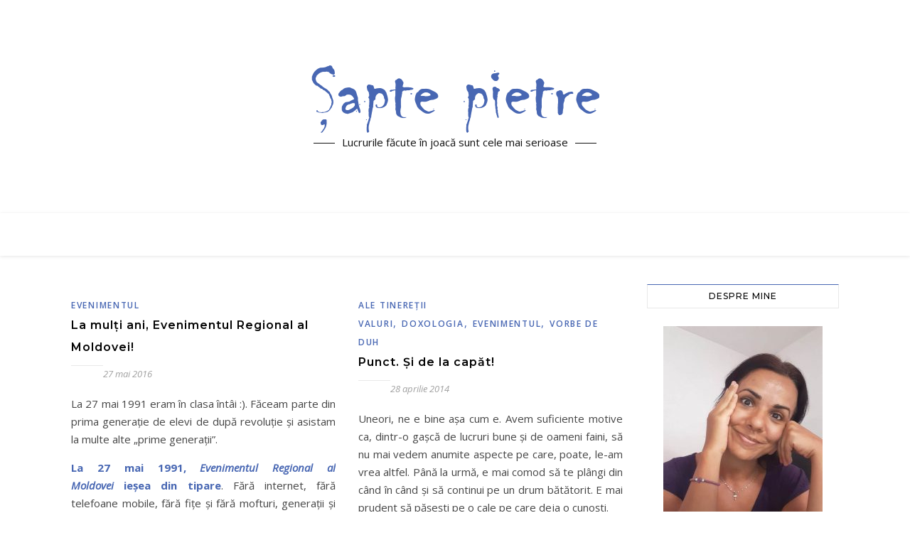

--- FILE ---
content_type: text/html; charset=UTF-8
request_url: https://www.saptepietre.ro/tag/ziar
body_size: 89073
content:
<!DOCTYPE html>
<html lang="ro-RO">
<head>
	<meta charset="UTF-8">
	<meta name="viewport" content="width=device-width, initial-scale=1.0, maximum-scale=1.0, user-scalable=no" />

	<meta name='robots' content='index, follow, max-image-preview:large, max-snippet:-1, max-video-preview:-1' />

	<!-- This site is optimized with the Yoast SEO plugin v20.6 - https://yoast.com/wordpress/plugins/seo/ -->
	<title>Arhive Evenimentul - Şapte pietre</title>
	<link rel="canonical" href="https://www.saptepietre.ro/tag/ziar" />
	<link rel="next" href="https://www.saptepietre.ro/tag/ziar/page/2" />
	<meta property="og:locale" content="ro_RO" />
	<meta property="og:type" content="article" />
	<meta property="og:title" content="Arhive Evenimentul - Şapte pietre" />
	<meta property="og:url" content="https://www.saptepietre.ro/tag/ziar" />
	<meta property="og:site_name" content="Şapte pietre" />
	<meta name="twitter:card" content="summary_large_image" />
	<script type="application/ld+json" class="yoast-schema-graph">{"@context":"https://schema.org","@graph":[{"@type":"CollectionPage","@id":"https://www.saptepietre.ro/tag/ziar","url":"https://www.saptepietre.ro/tag/ziar","name":"Arhive Evenimentul - Şapte pietre","isPartOf":{"@id":"https://www.saptepietre.ro/#website"},"breadcrumb":{"@id":"https://www.saptepietre.ro/tag/ziar#breadcrumb"},"inLanguage":"ro-RO"},{"@type":"BreadcrumbList","@id":"https://www.saptepietre.ro/tag/ziar#breadcrumb","itemListElement":[{"@type":"ListItem","position":1,"name":"Prima pagină","item":"https://www.saptepietre.ro/"},{"@type":"ListItem","position":2,"name":"Evenimentul"}]},{"@type":"WebSite","@id":"https://www.saptepietre.ro/#website","url":"https://www.saptepietre.ro/","name":"Şapte pietre","description":"Lucrurile făcute în joacă sunt cele mai serioase","publisher":{"@id":"https://www.saptepietre.ro/#organization"},"potentialAction":[{"@type":"SearchAction","target":{"@type":"EntryPoint","urlTemplate":"https://www.saptepietre.ro/?s={search_term_string}"},"query-input":"required name=search_term_string"}],"inLanguage":"ro-RO"},{"@type":"Organization","@id":"https://www.saptepietre.ro/#organization","name":"Şapte pietre","url":"https://www.saptepietre.ro/","logo":{"@type":"ImageObject","inLanguage":"ro-RO","@id":"https://www.saptepietre.ro/#/schema/logo/image/","url":"https://www.saptepietre.ro/wp-content/uploads/2016/08/logo-sapte-pietre.png","contentUrl":"https://www.saptepietre.ro/wp-content/uploads/2016/08/logo-sapte-pietre.png","width":405,"height":98,"caption":"Şapte pietre"},"image":{"@id":"https://www.saptepietre.ro/#/schema/logo/image/"}}]}</script>
	<!-- / Yoast SEO plugin. -->


<link rel='dns-prefetch' href='//www.googletagmanager.com' />
<link rel='dns-prefetch' href='//fonts.googleapis.com' />
<link rel="alternate" type="application/rss+xml" title="Şapte pietre &raquo; Flux" href="https://www.saptepietre.ro/feed" />
<link rel="alternate" type="application/rss+xml" title="Şapte pietre &raquo; Flux comentarii" href="https://www.saptepietre.ro/comments/feed" />
<link rel="alternate" type="application/rss+xml" title="Şapte pietre &raquo; Flux etichetă Evenimentul" href="https://www.saptepietre.ro/tag/ziar/feed" />
<script type="text/javascript">
window._wpemojiSettings = {"baseUrl":"https:\/\/s.w.org\/images\/core\/emoji\/14.0.0\/72x72\/","ext":".png","svgUrl":"https:\/\/s.w.org\/images\/core\/emoji\/14.0.0\/svg\/","svgExt":".svg","source":{"concatemoji":"https:\/\/www.saptepietre.ro\/wp-includes\/js\/wp-emoji-release.min.js?ver=6.2.8"}};
/*! This file is auto-generated */
!function(e,a,t){var n,r,o,i=a.createElement("canvas"),p=i.getContext&&i.getContext("2d");function s(e,t){p.clearRect(0,0,i.width,i.height),p.fillText(e,0,0);e=i.toDataURL();return p.clearRect(0,0,i.width,i.height),p.fillText(t,0,0),e===i.toDataURL()}function c(e){var t=a.createElement("script");t.src=e,t.defer=t.type="text/javascript",a.getElementsByTagName("head")[0].appendChild(t)}for(o=Array("flag","emoji"),t.supports={everything:!0,everythingExceptFlag:!0},r=0;r<o.length;r++)t.supports[o[r]]=function(e){if(p&&p.fillText)switch(p.textBaseline="top",p.font="600 32px Arial",e){case"flag":return s("\ud83c\udff3\ufe0f\u200d\u26a7\ufe0f","\ud83c\udff3\ufe0f\u200b\u26a7\ufe0f")?!1:!s("\ud83c\uddfa\ud83c\uddf3","\ud83c\uddfa\u200b\ud83c\uddf3")&&!s("\ud83c\udff4\udb40\udc67\udb40\udc62\udb40\udc65\udb40\udc6e\udb40\udc67\udb40\udc7f","\ud83c\udff4\u200b\udb40\udc67\u200b\udb40\udc62\u200b\udb40\udc65\u200b\udb40\udc6e\u200b\udb40\udc67\u200b\udb40\udc7f");case"emoji":return!s("\ud83e\udef1\ud83c\udffb\u200d\ud83e\udef2\ud83c\udfff","\ud83e\udef1\ud83c\udffb\u200b\ud83e\udef2\ud83c\udfff")}return!1}(o[r]),t.supports.everything=t.supports.everything&&t.supports[o[r]],"flag"!==o[r]&&(t.supports.everythingExceptFlag=t.supports.everythingExceptFlag&&t.supports[o[r]]);t.supports.everythingExceptFlag=t.supports.everythingExceptFlag&&!t.supports.flag,t.DOMReady=!1,t.readyCallback=function(){t.DOMReady=!0},t.supports.everything||(n=function(){t.readyCallback()},a.addEventListener?(a.addEventListener("DOMContentLoaded",n,!1),e.addEventListener("load",n,!1)):(e.attachEvent("onload",n),a.attachEvent("onreadystatechange",function(){"complete"===a.readyState&&t.readyCallback()})),(e=t.source||{}).concatemoji?c(e.concatemoji):e.wpemoji&&e.twemoji&&(c(e.twemoji),c(e.wpemoji)))}(window,document,window._wpemojiSettings);
</script>
<style type="text/css">
img.wp-smiley,
img.emoji {
	display: inline !important;
	border: none !important;
	box-shadow: none !important;
	height: 1em !important;
	width: 1em !important;
	margin: 0 0.07em !important;
	vertical-align: -0.1em !important;
	background: none !important;
	padding: 0 !important;
}
</style>
	<link rel='stylesheet' id='fes-css' href='https://www.saptepietre.ro/wp-content/plugins/feedburner-email-subscription/css/styles.css?ver=6.2.8' type='text/css' media='all' />
<link rel='stylesheet' id='wp-block-library-css' href='https://www.saptepietre.ro/wp-includes/css/dist/block-library/style.min.css?ver=6.2.8' type='text/css' media='all' />
<link rel='stylesheet' id='classic-theme-styles-css' href='https://www.saptepietre.ro/wp-includes/css/classic-themes.min.css?ver=6.2.8' type='text/css' media='all' />
<style id='global-styles-inline-css' type='text/css'>
body{--wp--preset--color--black: #000000;--wp--preset--color--cyan-bluish-gray: #abb8c3;--wp--preset--color--white: #ffffff;--wp--preset--color--pale-pink: #f78da7;--wp--preset--color--vivid-red: #cf2e2e;--wp--preset--color--luminous-vivid-orange: #ff6900;--wp--preset--color--luminous-vivid-amber: #fcb900;--wp--preset--color--light-green-cyan: #7bdcb5;--wp--preset--color--vivid-green-cyan: #00d084;--wp--preset--color--pale-cyan-blue: #8ed1fc;--wp--preset--color--vivid-cyan-blue: #0693e3;--wp--preset--color--vivid-purple: #9b51e0;--wp--preset--gradient--vivid-cyan-blue-to-vivid-purple: linear-gradient(135deg,rgba(6,147,227,1) 0%,rgb(155,81,224) 100%);--wp--preset--gradient--light-green-cyan-to-vivid-green-cyan: linear-gradient(135deg,rgb(122,220,180) 0%,rgb(0,208,130) 100%);--wp--preset--gradient--luminous-vivid-amber-to-luminous-vivid-orange: linear-gradient(135deg,rgba(252,185,0,1) 0%,rgba(255,105,0,1) 100%);--wp--preset--gradient--luminous-vivid-orange-to-vivid-red: linear-gradient(135deg,rgba(255,105,0,1) 0%,rgb(207,46,46) 100%);--wp--preset--gradient--very-light-gray-to-cyan-bluish-gray: linear-gradient(135deg,rgb(238,238,238) 0%,rgb(169,184,195) 100%);--wp--preset--gradient--cool-to-warm-spectrum: linear-gradient(135deg,rgb(74,234,220) 0%,rgb(151,120,209) 20%,rgb(207,42,186) 40%,rgb(238,44,130) 60%,rgb(251,105,98) 80%,rgb(254,248,76) 100%);--wp--preset--gradient--blush-light-purple: linear-gradient(135deg,rgb(255,206,236) 0%,rgb(152,150,240) 100%);--wp--preset--gradient--blush-bordeaux: linear-gradient(135deg,rgb(254,205,165) 0%,rgb(254,45,45) 50%,rgb(107,0,62) 100%);--wp--preset--gradient--luminous-dusk: linear-gradient(135deg,rgb(255,203,112) 0%,rgb(199,81,192) 50%,rgb(65,88,208) 100%);--wp--preset--gradient--pale-ocean: linear-gradient(135deg,rgb(255,245,203) 0%,rgb(182,227,212) 50%,rgb(51,167,181) 100%);--wp--preset--gradient--electric-grass: linear-gradient(135deg,rgb(202,248,128) 0%,rgb(113,206,126) 100%);--wp--preset--gradient--midnight: linear-gradient(135deg,rgb(2,3,129) 0%,rgb(40,116,252) 100%);--wp--preset--duotone--dark-grayscale: url('#wp-duotone-dark-grayscale');--wp--preset--duotone--grayscale: url('#wp-duotone-grayscale');--wp--preset--duotone--purple-yellow: url('#wp-duotone-purple-yellow');--wp--preset--duotone--blue-red: url('#wp-duotone-blue-red');--wp--preset--duotone--midnight: url('#wp-duotone-midnight');--wp--preset--duotone--magenta-yellow: url('#wp-duotone-magenta-yellow');--wp--preset--duotone--purple-green: url('#wp-duotone-purple-green');--wp--preset--duotone--blue-orange: url('#wp-duotone-blue-orange');--wp--preset--font-size--small: 13px;--wp--preset--font-size--medium: 20px;--wp--preset--font-size--large: 36px;--wp--preset--font-size--x-large: 42px;--wp--preset--spacing--20: 0.44rem;--wp--preset--spacing--30: 0.67rem;--wp--preset--spacing--40: 1rem;--wp--preset--spacing--50: 1.5rem;--wp--preset--spacing--60: 2.25rem;--wp--preset--spacing--70: 3.38rem;--wp--preset--spacing--80: 5.06rem;--wp--preset--shadow--natural: 6px 6px 9px rgba(0, 0, 0, 0.2);--wp--preset--shadow--deep: 12px 12px 50px rgba(0, 0, 0, 0.4);--wp--preset--shadow--sharp: 6px 6px 0px rgba(0, 0, 0, 0.2);--wp--preset--shadow--outlined: 6px 6px 0px -3px rgba(255, 255, 255, 1), 6px 6px rgba(0, 0, 0, 1);--wp--preset--shadow--crisp: 6px 6px 0px rgba(0, 0, 0, 1);}:where(.is-layout-flex){gap: 0.5em;}body .is-layout-flow > .alignleft{float: left;margin-inline-start: 0;margin-inline-end: 2em;}body .is-layout-flow > .alignright{float: right;margin-inline-start: 2em;margin-inline-end: 0;}body .is-layout-flow > .aligncenter{margin-left: auto !important;margin-right: auto !important;}body .is-layout-constrained > .alignleft{float: left;margin-inline-start: 0;margin-inline-end: 2em;}body .is-layout-constrained > .alignright{float: right;margin-inline-start: 2em;margin-inline-end: 0;}body .is-layout-constrained > .aligncenter{margin-left: auto !important;margin-right: auto !important;}body .is-layout-constrained > :where(:not(.alignleft):not(.alignright):not(.alignfull)){max-width: var(--wp--style--global--content-size);margin-left: auto !important;margin-right: auto !important;}body .is-layout-constrained > .alignwide{max-width: var(--wp--style--global--wide-size);}body .is-layout-flex{display: flex;}body .is-layout-flex{flex-wrap: wrap;align-items: center;}body .is-layout-flex > *{margin: 0;}:where(.wp-block-columns.is-layout-flex){gap: 2em;}.has-black-color{color: var(--wp--preset--color--black) !important;}.has-cyan-bluish-gray-color{color: var(--wp--preset--color--cyan-bluish-gray) !important;}.has-white-color{color: var(--wp--preset--color--white) !important;}.has-pale-pink-color{color: var(--wp--preset--color--pale-pink) !important;}.has-vivid-red-color{color: var(--wp--preset--color--vivid-red) !important;}.has-luminous-vivid-orange-color{color: var(--wp--preset--color--luminous-vivid-orange) !important;}.has-luminous-vivid-amber-color{color: var(--wp--preset--color--luminous-vivid-amber) !important;}.has-light-green-cyan-color{color: var(--wp--preset--color--light-green-cyan) !important;}.has-vivid-green-cyan-color{color: var(--wp--preset--color--vivid-green-cyan) !important;}.has-pale-cyan-blue-color{color: var(--wp--preset--color--pale-cyan-blue) !important;}.has-vivid-cyan-blue-color{color: var(--wp--preset--color--vivid-cyan-blue) !important;}.has-vivid-purple-color{color: var(--wp--preset--color--vivid-purple) !important;}.has-black-background-color{background-color: var(--wp--preset--color--black) !important;}.has-cyan-bluish-gray-background-color{background-color: var(--wp--preset--color--cyan-bluish-gray) !important;}.has-white-background-color{background-color: var(--wp--preset--color--white) !important;}.has-pale-pink-background-color{background-color: var(--wp--preset--color--pale-pink) !important;}.has-vivid-red-background-color{background-color: var(--wp--preset--color--vivid-red) !important;}.has-luminous-vivid-orange-background-color{background-color: var(--wp--preset--color--luminous-vivid-orange) !important;}.has-luminous-vivid-amber-background-color{background-color: var(--wp--preset--color--luminous-vivid-amber) !important;}.has-light-green-cyan-background-color{background-color: var(--wp--preset--color--light-green-cyan) !important;}.has-vivid-green-cyan-background-color{background-color: var(--wp--preset--color--vivid-green-cyan) !important;}.has-pale-cyan-blue-background-color{background-color: var(--wp--preset--color--pale-cyan-blue) !important;}.has-vivid-cyan-blue-background-color{background-color: var(--wp--preset--color--vivid-cyan-blue) !important;}.has-vivid-purple-background-color{background-color: var(--wp--preset--color--vivid-purple) !important;}.has-black-border-color{border-color: var(--wp--preset--color--black) !important;}.has-cyan-bluish-gray-border-color{border-color: var(--wp--preset--color--cyan-bluish-gray) !important;}.has-white-border-color{border-color: var(--wp--preset--color--white) !important;}.has-pale-pink-border-color{border-color: var(--wp--preset--color--pale-pink) !important;}.has-vivid-red-border-color{border-color: var(--wp--preset--color--vivid-red) !important;}.has-luminous-vivid-orange-border-color{border-color: var(--wp--preset--color--luminous-vivid-orange) !important;}.has-luminous-vivid-amber-border-color{border-color: var(--wp--preset--color--luminous-vivid-amber) !important;}.has-light-green-cyan-border-color{border-color: var(--wp--preset--color--light-green-cyan) !important;}.has-vivid-green-cyan-border-color{border-color: var(--wp--preset--color--vivid-green-cyan) !important;}.has-pale-cyan-blue-border-color{border-color: var(--wp--preset--color--pale-cyan-blue) !important;}.has-vivid-cyan-blue-border-color{border-color: var(--wp--preset--color--vivid-cyan-blue) !important;}.has-vivid-purple-border-color{border-color: var(--wp--preset--color--vivid-purple) !important;}.has-vivid-cyan-blue-to-vivid-purple-gradient-background{background: var(--wp--preset--gradient--vivid-cyan-blue-to-vivid-purple) !important;}.has-light-green-cyan-to-vivid-green-cyan-gradient-background{background: var(--wp--preset--gradient--light-green-cyan-to-vivid-green-cyan) !important;}.has-luminous-vivid-amber-to-luminous-vivid-orange-gradient-background{background: var(--wp--preset--gradient--luminous-vivid-amber-to-luminous-vivid-orange) !important;}.has-luminous-vivid-orange-to-vivid-red-gradient-background{background: var(--wp--preset--gradient--luminous-vivid-orange-to-vivid-red) !important;}.has-very-light-gray-to-cyan-bluish-gray-gradient-background{background: var(--wp--preset--gradient--very-light-gray-to-cyan-bluish-gray) !important;}.has-cool-to-warm-spectrum-gradient-background{background: var(--wp--preset--gradient--cool-to-warm-spectrum) !important;}.has-blush-light-purple-gradient-background{background: var(--wp--preset--gradient--blush-light-purple) !important;}.has-blush-bordeaux-gradient-background{background: var(--wp--preset--gradient--blush-bordeaux) !important;}.has-luminous-dusk-gradient-background{background: var(--wp--preset--gradient--luminous-dusk) !important;}.has-pale-ocean-gradient-background{background: var(--wp--preset--gradient--pale-ocean) !important;}.has-electric-grass-gradient-background{background: var(--wp--preset--gradient--electric-grass) !important;}.has-midnight-gradient-background{background: var(--wp--preset--gradient--midnight) !important;}.has-small-font-size{font-size: var(--wp--preset--font-size--small) !important;}.has-medium-font-size{font-size: var(--wp--preset--font-size--medium) !important;}.has-large-font-size{font-size: var(--wp--preset--font-size--large) !important;}.has-x-large-font-size{font-size: var(--wp--preset--font-size--x-large) !important;}
.wp-block-navigation a:where(:not(.wp-element-button)){color: inherit;}
:where(.wp-block-columns.is-layout-flex){gap: 2em;}
.wp-block-pullquote{font-size: 1.5em;line-height: 1.6;}
</style>
<link rel='stylesheet' id='contact-form-7-css' href='https://www.saptepietre.ro/wp-content/plugins/contact-form-7/includes/css/styles.css?ver=5.7.6' type='text/css' media='all' />
<link rel='stylesheet' id='page-list-style-css' href='https://www.saptepietre.ro/wp-content/plugins/page-list/css/page-list.css?ver=5.6' type='text/css' media='all' />
<link rel='stylesheet' id='st-widget-css' href='https://www.saptepietre.ro/wp-content/plugins/share-this/css/style.css?ver=6.2.8' type='text/css' media='all' />
<link rel='stylesheet' id='elementor-icons-css' href='https://www.saptepietre.ro/wp-content/plugins/elementor/assets/lib/eicons/css/elementor-icons.min.css?ver=5.18.0' type='text/css' media='all' />
<link rel='stylesheet' id='elementor-frontend-legacy-css' href='https://www.saptepietre.ro/wp-content/plugins/elementor/assets/css/frontend-legacy.min.css?ver=3.12.2' type='text/css' media='all' />
<link rel='stylesheet' id='elementor-frontend-css' href='https://www.saptepietre.ro/wp-content/plugins/elementor/assets/css/frontend.min.css?ver=3.12.2' type='text/css' media='all' />
<link rel='stylesheet' id='swiper-css' href='https://www.saptepietre.ro/wp-content/plugins/elementor/assets/lib/swiper/css/swiper.min.css?ver=5.3.6' type='text/css' media='all' />
<link rel='stylesheet' id='elementor-post-15048-css' href='https://www.saptepietre.ro/wp-content/uploads/elementor/css/post-15048.css?ver=1683199199' type='text/css' media='all' />
<link rel='stylesheet' id='elementor-global-css' href='https://www.saptepietre.ro/wp-content/uploads/elementor/css/global.css?ver=1683199202' type='text/css' media='all' />
<link rel='stylesheet' id='bard-style-css' href='https://www.saptepietre.ro/wp-content/themes/bard-pro-premium/style.css?ver=2.4.3' type='text/css' media='all' />
<link rel='stylesheet' id='bard-responsive-css' href='https://www.saptepietre.ro/wp-content/themes/bard-pro-premium/assets/css/responsive.css?ver=2.4.3' type='text/css' media='all' />
<link rel='stylesheet' id='fontello-css' href='https://www.saptepietre.ro/wp-content/themes/bard-pro-premium/assets/css/fontello.css?ver=2.4.3' type='text/css' media='all' />
<link rel='stylesheet' id='slick-css' href='https://www.saptepietre.ro/wp-content/themes/bard-pro-premium/assets/css/slick.css?ver=6.2.8' type='text/css' media='all' />
<link rel='stylesheet' id='scrollbar-css' href='https://www.saptepietre.ro/wp-content/themes/bard-pro-premium/assets/css/perfect-scrollbar.css?ver=6.2.8' type='text/css' media='all' />
<link rel='stylesheet' id='bard_enqueue_Arizonia-css' href='https://fonts.googleapis.com/css?family=Arizonia%3A100%2C200%2C300%2C400%2C400i%2C500%2C600%2C700%2C800%2C900&#038;ver=1.0.0' type='text/css' media='all' />
<link rel='stylesheet' id='bard_enqueue_Open_Sans-css' href='https://fonts.googleapis.com/css?family=Open+Sans%3A100%2C200%2C300%2C400%2C400i%2C500%2C600%2C700%2C800%2C900&#038;ver=1.0.0' type='text/css' media='all' />
<link rel='stylesheet' id='bard_enqueue_Montserrat-css' href='https://fonts.googleapis.com/css?family=Montserrat%3A100%2C200%2C300%2C400%2C400i%2C500%2C600%2C700%2C800%2C900&#038;ver=1.0.0' type='text/css' media='all' />
<link rel='stylesheet' id='wpr-text-animations-css-css' href='https://www.saptepietre.ro/wp-content/plugins/royal-elementor-addons/assets/css/lib/animations/text-animations.min.css?ver=1.3.67' type='text/css' media='all' />
<link rel='stylesheet' id='wpr-addons-css-css' href='https://www.saptepietre.ro/wp-content/plugins/royal-elementor-addons/assets/css/frontend.min.css?ver=1.3.67' type='text/css' media='all' />
<link rel='stylesheet' id='font-awesome-5-all-css' href='https://www.saptepietre.ro/wp-content/plugins/elementor/assets/lib/font-awesome/css/all.min.css?ver=1.3.67' type='text/css' media='all' />
<link rel='stylesheet' id='google-fonts-1-css' href='https://fonts.googleapis.com/css?family=Roboto%3A100%2C100italic%2C200%2C200italic%2C300%2C300italic%2C400%2C400italic%2C500%2C500italic%2C600%2C600italic%2C700%2C700italic%2C800%2C800italic%2C900%2C900italic%7CRoboto+Slab%3A100%2C100italic%2C200%2C200italic%2C300%2C300italic%2C400%2C400italic%2C500%2C500italic%2C600%2C600italic%2C700%2C700italic%2C800%2C800italic%2C900%2C900italic&#038;display=auto&#038;subset=latin-ext&#038;ver=6.2.8' type='text/css' media='all' />
<link rel="preconnect" href="https://fonts.gstatic.com/" crossorigin><script type='text/javascript' src='https://www.saptepietre.ro/wp-includes/js/jquery/jquery.min.js?ver=3.6.4' id='jquery-core-js'></script>
<script type='text/javascript' src='https://www.saptepietre.ro/wp-includes/js/jquery/jquery-migrate.min.js?ver=3.4.0' id='jquery-migrate-js'></script>

<!-- Google Analytics snippet added by Site Kit -->
<script type='text/javascript' src='https://www.googletagmanager.com/gtag/js?id=UA-46809431-1' id='google_gtagjs-js' async></script>
<script type='text/javascript' id='google_gtagjs-js-after'>
window.dataLayer = window.dataLayer || [];function gtag(){dataLayer.push(arguments);}
gtag('set', 'linker', {"domains":["www.saptepietre.ro"]} );
gtag("js", new Date());
gtag("set", "developer_id.dZTNiMT", true);
gtag("config", "UA-46809431-1", {"anonymize_ip":true});
</script>

<!-- End Google Analytics snippet added by Site Kit -->
<link rel="https://api.w.org/" href="https://www.saptepietre.ro/wp-json/" /><link rel="alternate" type="application/json" href="https://www.saptepietre.ro/wp-json/wp/v2/tags/5533" /><link rel="EditURI" type="application/rsd+xml" title="RSD" href="https://www.saptepietre.ro/xmlrpc.php?rsd" />
<link rel="wlwmanifest" type="application/wlwmanifest+xml" href="https://www.saptepietre.ro/wp-includes/wlwmanifest.xml" />

		<!-- GA Google Analytics @ https://m0n.co/ga -->
		<script async src="https://www.googletagmanager.com/gtag/js?id=G-XHHK2XJ5NR"></script>
		<script>
			window.dataLayer = window.dataLayer || [];
			function gtag(){dataLayer.push(arguments);}
			gtag('js', new Date());
			gtag('config', 'G-XHHK2XJ5NR');
		</script>

	<meta name="generator" content="Site Kit by Google 1.99.0" /><script>readMoreArgs = []</script><script charset="utf-8" type="text/javascript">var switchTo5x=true;</script>
<script charset="utf-8" type="text/javascript" src="http://w.sharethis.com/button/buttons.js"></script>
<script charset="utf-8" type="text/javascript">stLight.options({"publisher":"1ad0f826-dbf6-4370-8095-2aa1ded57963","doNotCopy":true,"hashAddressBar":false,"doNotHash":true});var st_type="wordpress4.5.3";</script>
<style id="bard_dynamic_css">body {background-color: #ffffff;}#top-bar,#top-menu .sub-menu {background-color: #ffffff;}#top-bar a {color: #000000;}#top-menu .sub-menu,#top-menu .sub-menu a {border-color: rgba(0,0,0, 0.05);}#top-bar a:hover,#top-bar li.current-menu-item > a,#top-bar li.current-menu-ancestor > a,#top-bar .sub-menu li.current-menu-item > a,#top-bar .sub-menu li.current-menu-ancestor > a {color: #4867b3;}.header-logo a,.site-description,.header-socials-icon {color: #111;}.site-description:before,.site-description:after {background: #111;}.header-logo a:hover,.header-socials-icon:hover {color: #111111;}.entry-header {background-color: #ffffff;}#main-nav,#main-menu .sub-menu,#main-nav #s {background-color: #ffffff;}#main-nav a,#main-nav .svg-inline--fa,#main-nav #s {color: #000000;}.main-nav-sidebar div span,.mobile-menu-btn span,.btn-tooltip {background-color: #000000;}.btn-tooltip:before {border-top-color: #000000;}#main-nav {box-shadow: 0px 1px 5px rgba(0,0,0, 0.1);}#main-menu .sub-menu,#main-menu .sub-menu a {border-color: rgba(0,0,0, 0.05);}#main-nav #s::-webkit-input-placeholder { /* Chrome/Opera/Safari */color: rgba(0,0,0, 0.7);}#main-nav #s::-moz-placeholder { /* Firefox 19+ */color: rgba(0,0,0, 0.7);}#main-nav #s:-ms-input-placeholder { /* IE 10+ */color: rgba(0,0,0, 0.7);}#main-nav #s:-moz-placeholder { /* Firefox 18- */color: rgba(0,0,0, 0.7);}#main-nav a:hover,#main-nav .svg-inline--fa:hover,#main-nav li.current-menu-item > a,#main-nav li.current-menu-ancestor > a,#main-nav .sub-menu li.current-menu-item > a,#main-nav .sub-menu li.current-menu-ancestor > a {color: #4867b3;}.main-nav-sidebar:hover div span {background-color: #4867b3;}/* Background */.sidebar-alt,.main-content,.featured-slider-area,#featured-links,.page-content select,.page-content input,.page-content textarea,.page-content #featured-links h6 {background-color: #ffffff;}.featured-link .cv-inner {border-color: rgba(255,255,255, 0.4);}.featured-link:hover .cv-inner {border-color: rgba(255,255,255, 0.8);}.bard_promo_box_widget h6 {background-color: #ffffff;}.bard_promo_box_widget .promo-box:after{border-color: #ffffff;}/* Text */.page-content,.page-content select,.page-content input,.page-content textarea,.page-content .bard-widget a,.bard_promo_box_widget h6 {color: #464646;}/* Title */.page-content h1,.page-content h1,.page-content h2,.page-content h3,.page-content h4,.page-content h5,.page-content h6,.page-content .post-title a,.page-content .post-author a,.page-content .author-description h3 a,.page-content .related-posts h5 a,.page-content .blog-pagination .previous-page a,.page-content .blog-pagination .next-page a,blockquote,.page-content .post-share a,.page-content .comment-author,.page-content .read-more a {color: #030303;}.sidebar-alt-close-btn span,.widget_mc4wp_form_widget .widget-title h4:after,.widget_wysija .widget-title h4:after {background-color: #030303;}.page-content .read-more a:hover,.page-content .post-title a:hover {color: rgba(3,3,3, 0.75);}/* Meta */.page-content .post-author,.page-content .post-meta,.page-content .post-meta a,.page-content .related-post-date,.page-content .comment-meta a,.page-content .author-share a,.page-content .post-tags a,.page-content .tagcloud a,.widget_categories li,.widget_archive li,.bard-subscribe-text p,.rpwwt-post-author,.rpwwt-post-categories,.rpwwt-post-date,.rpwwt-post-comments-number,.single-navigation span,.comment-notes {color: #a1a1a1;}.page-content input::-webkit-input-placeholder { /* Chrome/Opera/Safari */color: #a1a1a1;}.page-content input::-moz-placeholder { /* Firefox 19+ */color: #a1a1a1;}.page-content input:-ms-input-placeholder { /* IE 10+ */color: #a1a1a1;}.page-content input:-moz-placeholder { /* Firefox 18- */color: #a1a1a1;}/* Accent */.page-content a,.post-categories,#page-wrap .bard-widget.widget_text a,#page-wrap .bard-widget.bard_author_widget a,.scrolltop,.required {color: #4867b3;}/* Disable TMP.page-content .elementor a,.page-content .elementor a:hover {color: inherit;}*/.page-content .widget-title h4 {border-top-color: #4867b3; }.ps-container > .ps-scrollbar-y-rail > .ps-scrollbar-y,.read-more a:after {background: #4867b3;}.page-content a:hover,.scrolltop:hover {color: rgba(72,103,179, 0.8);}blockquote {border-color: #4867b3;}.slide-caption {color: #ffffff;background: #4867b3;}.page-content .wprm-rating-star svg polygon {stroke: #4867b3;}.page-content .wprm-rating-star-full svg polygon,.page-content .wprm-comment-rating svg path,.page-content .comment-form-wprm-rating svg path{fill: #4867b3;}/* Selection */::-moz-selection {color: #ffffff;background: #4867b3;}::selection {color: #ffffff;background: #4867b3;}/* Border */.page-content .post-footer,.blog-list-style,.page-content .author-description,.page-content .single-navigation,.page-content .related-posts,.page-content .entry-comments,.widget-title h4,.page-content .bard-widget li,.page-content #wp-calendar,.page-content #wp-calendar caption,.page-content #wp-calendar tbody td,.page-content .widget_nav_menu li a,.page-content .widget_pages li a,.page-content .tagcloud a,.page-content select,.page-content input,.page-content textarea,.post-tags a,.gallery-caption,.wp-caption-text,table tr,table th,table td,pre,.page-content .wprm-recipe-instruction,.page-content .social-icons a {border-color: #e8e8e8;}.page-content .wprm-recipe {box-shadow: 0 0 3px 1px #e8e8e8;}hr,.border-divider,#main-menu > li:after {background-color: #e8e8e8;}.sticky,.bard-widget.widget_mc4wp_form_widget,.bard-widget.widget_wysija,.wprm-recipe-details-container,.wprm-recipe-notes-container p {background-color: #f6f6f6;}/* Buttons */.widget_search .svg-fa-wrap,.widget_search #searchsubmit,.page-content input.submit,.page-content .blog-pagination.numeric a,.page-content .blog-pagination.load-more a,.page-content .post-password-form input[type="submit"],.page-content .wpcf7 [type="submit"],.page-content .wprm-recipe-print,.page-content .wprm-jump-to-recipe-shortcode,.page-content .wprm-print-recipe-shortcode {color: #ffffff;background-color: #333333;}.page-content input.submit:hover,.page-content .blog-pagination.numeric a:hover,.page-content .blog-pagination.numeric span,.page-content .blog-pagination.load-more a:hover,.page-content .widget_mc4wp_form_widget input[type="submit"],.page-content .widget_wysija input[type="submit"],.page-content .post-password-form input[type="submit"]:hover,.page-content .wpcf7 [type="submit"]:hover,.page-content .wprm-recipe-print:hover,.page-content .wprm-jump-to-recipe-shortcode:hover,.page-content .wprm-print-recipe-shortcode:hover {color: #ffffff;background-color: #4867b3;}/* Image Overlay */.image-overlay,#infscr-loading,.page-content h4.image-overlay,.image-overlay a,.page-content .image-overlay a,#featured-slider .slider-dots,.header-slider-dots {color: #ffffff;}.header-slider-dots .slick-active,.entry-header-slider .slick-arrow,.post-slider .slick-arrow,#featured-slider .slick-arrow,.slider-title:after {background: #ffffff;}.image-overlay,#infscr-loading,.page-content h4.image-overlay {background-color: rgba(73,73,73, 0.3);}/* Background */#page-footer,#page-footer select,#page-footer input,#page-footer textarea {background-color: #ffffff;}.footer-socials,.footer-widgets,.instagram-title h4 {background-color: #ffffff;}/* Text */#page-footer,#page-footer a,#page-footer select,#page-footer input,#page-footer textarea {color: #222222;}/* Title */#page-footer h1,#page-footer h2,#page-footer h3,#page-footer h4,#page-footer h5,#page-footer h6,#page-footer .footer-socials a {color: #111111;}/* Accent */#page-footer a:hover,#page-footer .copyright-info a:hover,#page-footer .footer-menu-container a:hover {color: #4867b3;}/* Border */#page-footer a,.alt-widget-title,#page-footer .bard-widget li,#page-footer #wp-calendar,#page-footer #wp-calendar caption,#page-footer #wp-calendar th,#page-footer #wp-calendar td,#page-footer .widget_nav_menu li a,#page-footer .social-icons a,#page-footer select,#page-footer input,#page-footer textarea,.footer-widgets {border-color: #e8e8e8;}#page-footer hr {background-color: #e8e8e8;}/* Copyright */.footer-copyright {background-color: #f6f6f6;}.copyright-info,#page-footer .copyright-info a,.footer-menu-container,#page-footer .footer-menu-container a {color: #4867b3;}.bard-preloader-wrap {background-color: #ffffff;}@media screen and ( max-width: 768px ) {#featured-links {display: none;}}@media screen and ( max-width: 640px ) {.related-posts {display: none;}}.header-logo a {font-family: 'Arizonia';font-size: 160px;line-height: 160px;letter-spacing: 0px;font-weight: 400;}.header-logo .site-description {font-size: 15px;}#top-menu li a {font-family: 'Open Sans';font-size: 12px;line-height: 50px;letter-spacing: 1px;font-weight: 600;}.top-bar-socials a {font-size: 12px;line-height: 50px;}#top-bar .mobile-menu-btn {line-height: 50px;}#top-menu .sub-menu > li > a {font-size: 11px;line-height: 3.7;letter-spacing: 0.8px;}@media screen and ( max-width: 979px ) {.top-bar-socials {float: none !important;}.top-bar-socials a {line-height: 40px !important;}}#main-menu li a {font-family: 'Open Sans';font-size: 14px;line-height: 60px;letter-spacing: 1px;font-weight: 600;}#mobile-menu li {font-family: 'Open Sans';font-size: 14px;line-height: 3.6;letter-spacing: 1px;font-weight: 600;}.main-nav-search,.main-nav-socials-trigger {line-height: 60px;font-size: 14px;}#main-nav #s {font-size: 14px;line-height: 61px;}#main-menu li.menu-item-has-children>a:after {font-size: 14px;}#main-nav {min-height:60px;}.main-nav-sidebar,.random-post-btn {height:60px;}#main-menu .sub-menu > li > a,#mobile-menu .sub-menu > li {font-size: 13px;line-height: 3.5;letter-spacing: 1px;}.mobile-menu-btn {font-size: 16px;line-height: 60px;}.main-nav-socials a {font-size: 13px;line-height: 60px;}.random-post-btn {font-size: 16px;line-height: 60px;}#wp-calendar thead th,#wp-calendar caption,h1,h2,h3,h4,h5,h6,#reply-title,#reply-title a,.comments-area #submit,.blog-pagination {font-family: 'Montserrat';}/* font size 34px */h1 {font-size: 34px;}/* font size 30px */h2 {font-size: 30px;}/* font size 26px */h3 {font-size: 26px;}/* font size 22px */h4 {font-size: 22px;}/* font size 18px */h5,.page-content .wprm-recipe-name,.page-content .wprm-recipe-header {font-size: 18px;}/* font size 14px */h6 {font-size: 14px;}/* font size 31px */.slider-title {font-size: 31px;line-height: 46px;letter-spacing: 1.9px;}/* font size 14px */.category-description h3,.author-description h3,.related-posts h3,#reply-title,#reply-title a,.comment-title h2,.comment-title,.bard_author_widget h3,.alt-widget-title h4 {font-size: 14px;}/* font size 13px */.single-navigation > div h5,.comment-author {font-size: 13px;}/* font size 12px */.widget-title h4 {font-size: 12px;}.post-title,.page-title,.woocommerce div.product .product_title,.woocommerce ul.products li.product .woocommerce-loop-category__title,.woocommerce ul.products li.product .woocommerce-loop-product__title,.woocommerce ul.products li.product h3 {line-height: 31px;}.blog-classic-style .post-title,.single .post-title,.page-title {font-size: 22px;}@media screen and ( max-width: 640px ) {.blog-classic-style .post-title {font-size: 16px;}}.blog-list-style .post-title,.blog-grid-style .post-title {font-size: 16px;}/* letter spacing 1px */.blog-list-style .post-title,.blog-grid-style .post-title.single-navigation > div h5,.alt-widget-title h4 {letter-spacing: 1.5px;}/* letter spacing 0.5px */.post-title,.page-title,.widget-title h4,.category-description h3,.author-description h3,.related-posts h3,#reply-title,#reply-title a,.comment-title h2,.comment-title,.bard_author_widget h3,.comment-author {letter-spacing: 1px;}/* font weight */h1,h2,h3,h4,h5,h6,#reply-title {font-weight: 600;}.slider-title,.post-title,.page-title,.woocommerce div.product .product_title,.woocommerce ul.products li.product .woocommerce-loop-category__title,.woocommerce ul.products li.product .woocommerce-loop-product__title,.woocommerce ul.products li.product h3 {font-style: normal;}.slider-title,.post-title,.page-title,.woocommerce div.product .product_title,.woocommerce ul.products li.product .woocommerce-loop-category__title,.woocommerce ul.products li.product .woocommerce-loop-product__title,.woocommerce ul.products li.product h3 {text-transform: none;}body,.header-logo .site-description,#featured-links h6,.bard_promo_box_widget h6,.instagram-title h4,input,textarea,select,.bard-subscribe-text h4,.widget_wysija_cont .updated,.widget_wysija_cont .error,.widget_wysija_cont .xdetailed-errors,#infscr-loading {font-family: 'Open Sans';}body {font-size: 15px;line-height: 25px;font-weight: 400;}/* letter spacing 0 */body,.widget_recent_comments li,.widget_meta li,.widget_recent_comments li,.widget_pages > ul > li,.widget_archive li,.widget_categories > ul > li,.widget_recent_entries ul li,.widget_nav_menu li,.related-post-date,.post-media .image-overlay a,.rpwwt-post-title {letter-spacing: 0px;}/* letter spacing 0.5 + */.post-media .image-overlay span {letter-spacing: 0.5px;}/* letter spacing 1 + */#main-nav #searchform input,.instagram-title h4,.bard-subscribe-text h4,.page-404 p,#wp-calendar caption,.related-posts h5 a {letter-spacing: 1px;}/* letter spacing 1.5 + */#featured-links h6,.bard_promo_box_widget h6,.comments-area #submit,.page-content .blog-pagination.default .previous-page a,.page-content .blog-pagination.default .next-page a {letter-spacing: 1.5px;}/* letter spacing 2 + */.tagcloud a,.widget_mc4wp_form_widget input[type='submit'],.widget_wysija input[type='submit'],.slider-read-more a,.read-more a,.blog-pagination a,.blog-pagination span {letter-spacing: 2px;}.post-categories a {letter-spacing: 1.7px;}/* font size 18px */.post-media .image-overlay p,.post-media .image-overlay a {font-size: 17px;}/* font size 16px */blockquote {font-size: 16px;}/* font size 14px */.single .post-footer,.blog-classic-style .post-footer,input,textarea,select,.wp-caption-text,.author-share a,#featured-links h6,.bard_promo_box_widget h6,#wp-calendar,.instagram-title h4,.footer-socials a,.comment-notes,.widget_search .svg-fa-wrap {font-size: 14px;}/* font size 13px */.slider-categories,.slider-read-more a,.blog-grid-style .post-footer,.post-meta,.read-more a,.blog-pagination a,.blog-pagination span,.rpwwt-post-author,.rpwwt-post-categories,.rpwwt-post-date,.rpwwt-post-comments-number,.footer-socials-icon,.copyright-info,.footer-menu-container,.comment-reply-link {font-size: 13px;}/* font size 12px */.post-categories a,.post-tags a,.widget_recent_entries ul li span,#wp-calendar caption,#wp-calendar tfoot #prev a,#wp-calendar tfoot #next a,.related-posts h5 a,.related-post-date,.page-content .blog-pagination.default .previous-page a,.page-content .blog-pagination.default .next-page a {font-size: 12px;}/* font size 11px */.comment-meta,.tagcloud a,.single-navigation span,.comments-area #submit {font-size: 11px !important;}.boxed-wrapper {max-width: 1160px;}.sidebar-alt {max-width: 340px;left: -340px; padding: 85px 35px 0px;}.sidebar-left,.sidebar-right {width: 302px;}[data-layout*="rsidebar"] .main-container,[data-layout*="lsidebar"] .main-container {float: left;width: calc(100% - 302px);width: -webkit-calc(100% - 302px);}[data-layout*="lrsidebar"] .main-container {width: calc(100% - 604px);width: -webkit-calc(100% - 604px);}[data-layout*="fullwidth"] .main-container {width: 100%;}#top-bar > div,#main-nav > div,#featured-links,.main-content,.page-footer-inner,.featured-slider-area.boxed-wrapper {padding-left: 40px;padding-right: 40px;}.blog-list-style .has-post-thumbnail .post-media,.blog-list-style .format-gallery .post-media {float: left;max-width: 300px;width: 100%;}.blog-list-style .has-post-thumbnail .post-content-wrap,.blog-list-style .format-gallery .post-content-wrap {width: calc(100% - 300px);width: -webkit-calc(100% - 300px);float: left;padding-left: 32px;}.blog-list-style {padding-bottom: 35px;}.bard-instagram-widget #sb_instagram {max-width: none !important;}.bard-instagram-widget #sbi_images {display: -webkit-box;display: -ms-flexbox;display: flex;}.bard-instagram-widget #sbi_images .sbi_photo {height: auto !important;}.bard-instagram-widget #sbi_images .sbi_photo img {display: block !important;}.bard-widget #sbi_images .sbi_photo {height: auto !important;}.bard-widget #sbi_images .sbi_photo img {display: block !important;}#top-menu {float: left;}.top-bar-socials {float: right;}@media screen and ( max-width: 979px ) {.top-bar-socials {float: none !important;}.top-bar-socials a {line-height: 40px !important;}}.entry-header {height: 300px;background-size: cover;}.entry-header-slider div {height: 300px;}.entry-header {background-position: center center;}.header-logo {padding-top: 90px;}.logo-img {max-width: 500px;}@media screen and (max-width: 880px) {.logo-img { max-width: 300px;}}#main-nav {text-align: center;}.main-nav-icons.main-nav-socials-mobile {left: 40px;}.main-nav-socials-trigger {position: absolute;top: 0px;left: 40px;}.main-nav-buttons + .main-nav-socials-trigger {left: 80px;}.main-nav-buttons {position: absolute;top: 0px;left: 40px;z-index: 1;}.main-nav-icons {position: absolute;top: 0px;right: 40px;z-index: 2;}#featured-slider.boxed-wrapper {max-width: 1160px;}.slider-item-bg {height: 540px;}#featured-links .featured-link {margin-right: 25px;}#featured-links .featured-link:last-of-type {margin-right: 0;}#featured-links .featured-link {width: calc( (100% - -25px) / 0 - 1px);width: -webkit-calc( (100% - -25px) / 0 - 1px);}.featured-link:nth-child(1) .cv-inner {display: none;}.featured-link:nth-child(2) .cv-inner {display: none;}.featured-link:nth-child(3) .cv-inner {display: none;}.featured-link:nth-child(4) .cv-inner {display: none;}.featured-link:nth-child(5) .cv-inner {display: none;}.blog-grid > li,.main-container .featured-slider-area {margin-bottom: 35px;}@media screen and ( min-width: 979px ) {[data-layout*="col2"] .blog-classic-style:nth-last-of-type(-n+1),[data-layout*="list"] .blog-list-style:nth-last-of-type(-n+1) {margin-bottom: 0;}[data-layout*="col2"] .blog-grid-style:nth-last-of-type(-n+2) { margin-bottom: 0;}[data-layout*="col3"] .blog-grid-style:nth-last-of-type(-n+3) { margin-bottom: 0;}[data-layout*="col4"] .blog-grid-style:nth-last-of-type(-n+4) { margin-bottom: 0;}}@media screen and ( min-width: 979px ) {[data-layout*="col2"] .blog-classic-style:nth-last-of-type(-n+1),[data-layout*="list"] .blog-list-style:nth-last-of-type(-n+1) {margin-bottom: 0;}[data-layout*="col2"] .blog-grid-style:nth-last-of-type(-n+2) { margin-bottom: 0;}[data-layout*="col3"] .blog-grid-style:nth-last-of-type(-n+3) { margin-bottom: 0;}[data-layout*="col4"] .blog-grid-style:nth-last-of-type(-n+4) { margin-bottom: 0;}}@media screen and ( max-width: 640px ) {.blog-grid > li:nth-last-of-type(-n+1) {margin-bottom: 0;}}.blog-grid-style {display: inline-block;vertical-align: top;margin-right: 32px;}[data-layout*="col2"] .blog-grid-style {width: calc((100% - 32px ) / 2 - 1px);width: -webkit-calc((100% - 32px ) / 2 - 1px);}[data-layout*="col3"] .blog-grid-style {width: calc((100% - 2 * 32px ) / 3 - 2px);width: -webkit-calc((100% - 2 * 32px ) / 3 - 2px);}[data-layout*="col4"] .blog-grid-style {width: calc((100% - 3 * 32px ) / 4 - 1px);width: -webkit-calc((100% - 3 * 32px ) / 4 - 1px);}[data-layout*="rsidebar"] .sidebar-right {padding-left: 32px;}[data-layout*="lsidebar"] .sidebar-left {padding-right: 32px;}[data-layout*="lrsidebar"] .sidebar-right {padding-left: 32px;}[data-layout*="lrsidebar"] .sidebar-left {padding-right: 32px;}@media screen and ( min-width: 1050px ) {[data-layout*="col4"] .blog-grid-style:nth-of-type(4n+4) {margin-right: 0;}}@media screen and ( max-width: 1050px ) and ( min-width: 979px ) {[data-layout*="col4"] .blog-grid-style:nth-of-type(3n+3) {margin-right: 0;}}@media screen and ( min-width: 979px ) {[data-layout*="col2"] .blog-grid-style:nth-of-type(2n+2),[data-layout*="col3"] .blog-grid-style:nth-of-type(3n+3) {margin-right: 0;}}@media screen and ( max-width: 979px ) {[data-layout*="col2"] .blog-grid-style:nth-of-type(2n),[data-layout*="col3"] .blog-grid-style:nth-of-type(2n),[data-layout*="col4"] .blog-grid-style:nth-of-type(2n) {margin-right: 0;}}.blog-grid .post-header,.blog-list-style .read-more,.blog-list-style .post-share {text-align: left;}.border-divider {float: left;}p.has-drop-cap:not(:focus)::first-letter {float: left;margin: 6px 9px 0 -1px;font-family: 'Montserrat';font-weight: normal;font-style: normal;font-size: 81px;line-height: 65px;text-align: center;text-transform: uppercase;color: #030303;}@-moz-document url-prefix() {p.has-drop-cap:not(:focus)::first-letter {margin-top: 10px !important;}}.page [data-dropcaps*='yes'] .post-content > p:first-of-type:first-letter {float: left;margin: 0px 12px 0 0;font-family: 'Montserrat';font-style: normal;font-size: 80px;line-height: 65px;text-align: center;text-transform: uppercase;color: #030303;}@-moz-document url-prefix() {.page [data-dropcaps*='yes'] .post-content > p:first-of-type:first-letter {margin-top: 10px !important;}}.footer-widgets .page-footer-inner > .bard-widget {width: 30%;margin-right: 5%;}.footer-widgets .page-footer-inner > .bard-widget:nth-child(3n+3) {margin-right: 0;}.footer-widgets .page-footer-inner > .bard-widget:nth-child(3n+4) {clear: both;}#loadFacebookG{width:35px;height:35px;display:block;position:relative;margin:auto}.facebook_blockG{background-color:#4867b3;border:1px solid #4867b3;float:left;height:25px;margin-left:2px;width:7px;opacity:.1;animation-name:bounceG;-o-animation-name:bounceG;-ms-animation-name:bounceG;-webkit-animation-name:bounceG;-moz-animation-name:bounceG;animation-duration:1.235s;-o-animation-duration:1.235s;-ms-animation-duration:1.235s;-webkit-animation-duration:1.235s;-moz-animation-duration:1.235s;animation-iteration-count:infinite;-o-animation-iteration-count:infinite;-ms-animation-iteration-count:infinite;-webkit-animation-iteration-count:infinite;-moz-animation-iteration-count:infinite;animation-direction:normal;-o-animation-direction:normal;-ms-animation-direction:normal;-webkit-animation-direction:normal;-moz-animation-direction:normal;transform:scale(0.7);-o-transform:scale(0.7);-ms-transform:scale(0.7);-webkit-transform:scale(0.7);-moz-transform:scale(0.7)}#blockG_1{animation-delay:.3695s;-o-animation-delay:.3695s;-ms-animation-delay:.3695s;-webkit-animation-delay:.3695s;-moz-animation-delay:.3695s}#blockG_2{animation-delay:.496s;-o-animation-delay:.496s;-ms-animation-delay:.496s;-webkit-animation-delay:.496s;-moz-animation-delay:.496s}#blockG_3{animation-delay:.6125s;-o-animation-delay:.6125s;-ms-animation-delay:.6125s;-webkit-animation-delay:.6125s;-moz-animation-delay:.6125s}@keyframes bounceG{0%{transform:scale(1.2);opacity:1}100%{transform:scale(0.7);opacity:.1}}@-o-keyframes bounceG{0%{-o-transform:scale(1.2);opacity:1}100%{-o-transform:scale(0.7);opacity:.1}}@-ms-keyframes bounceG{0%{-ms-transform:scale(1.2);opacity:1}100%{-ms-transform:scale(0.7);opacity:.1}}@-webkit-keyframes bounceG{0%{-webkit-transform:scale(1.2);opacity:1}100%{-webkit-transform:scale(0.7);opacity:.1}}@-moz-keyframes bounceG{0%{-moz-transform:scale(1.2);opacity:1}100%{-moz-transform:scale(0.7);opacity:.1}}</style><style id="bard_predefined_custom_css"></style><meta name="generator" content="Elementor 3.12.2; features: a11y_improvements, additional_custom_breakpoints; settings: css_print_method-external, google_font-enabled, font_display-auto">
<style type="text/css">.recentcomments a{display:inline !important;padding:0 !important;margin:0 !important;}</style><link rel="icon" href="https://www.saptepietre.ro/wp-content/uploads/2016/08/logo-sapte-pietre-100x98.png" sizes="32x32" />
<link rel="icon" href="https://www.saptepietre.ro/wp-content/uploads/2016/08/logo-sapte-pietre.png" sizes="192x192" />
<link rel="apple-touch-icon" href="https://www.saptepietre.ro/wp-content/uploads/2016/08/logo-sapte-pietre.png" />
<meta name="msapplication-TileImage" content="https://www.saptepietre.ro/wp-content/uploads/2016/08/logo-sapte-pietre.png" />
<style id="wpr_lightbox_styles">
				.lg-backdrop {
					background-color: rgba(0,0,0,0.6) !important;
				}
				.lg-toolbar,
				.lg-dropdown {
					background-color: rgba(0,0,0,0.8) !important;
				}
				.lg-dropdown:after {
					border-bottom-color: rgba(0,0,0,0.8) !important;
				}
				.lg-sub-html {
					background-color: rgba(0,0,0,0.8) !important;
				}
				.lg-thumb-outer,
				.lg-progress-bar {
					background-color: #444444 !important;
				}
				.lg-progress {
					background-color: #a90707 !important;
				}
				.lg-icon {
					color: #efefef !important;
					font-size: 20px !important;
				}
				.lg-icon.lg-toogle-thumb {
					font-size: 24px !important;
				}
				.lg-icon:hover,
				.lg-dropdown-text:hover {
					color: #ffffff !important;
				}
				.lg-sub-html,
				.lg-dropdown-text {
					color: #efefef !important;
					font-size: 14px !important;
				}
				#lg-counter {
					color: #efefef !important;
					font-size: 14px !important;
				}
				.lg-prev,
				.lg-next {
					font-size: 35px !important;
				}

				/* Defaults */
				.lg-icon {
				background-color: transparent !important;
				}

				#lg-counter {
				opacity: 0.9;
				}

				.lg-thumb-outer {
				padding: 0 10px;
				}

				.lg-thumb-item {
				border-radius: 0 !important;
				border: none !important;
				opacity: 0.5;
				}

				.lg-thumb-item.active {
					opacity: 1;
				}
	         </style></head>

<body class="archive tag tag-ziar tag-5533 wp-custom-logo wp-embed-responsive elementor-default elementor-kit-15048">
  	<!-- Preloader -->
	
	<!-- Page Wrapper -->
	<div id="page-wrap">
		<!-- Boxed Wrapper -->
		<div id="page-header" >

		
<div class="entry-header" data-bg-type="image" style="background-image:url();" data-video-mp4="" data-video-webm="">

	<div class="cvr-container">
		<div class="cvr-outer">
			<div class="cvr-inner">

			
			<div class="header-logo">

				
				<a href="https://www.saptepietre.ro/" title="Şapte pietre" class="logo-img">
					<img src="https://www.saptepietre.ro/wp-content/uploads/2016/08/logo-sapte-pietre.png" alt="Şapte pietre" width="405" height="98">
				</a>

								
				
								
				<p class="site-description">Lucrurile făcute în joacă sunt cele mai serioase</p>
				
			</div>

			
						
			
			</div>
		</div>
	</div>


		
</div>


<div id="main-nav" class="clear-fix" data-fixed="1">

	<div class="boxed-wrapper">	
		
		<div class="main-nav-buttons">

			<!-- Alt Sidebar Icon -->
			
			<!-- Random Post Button -->			
						
		</div>

		<!-- Social Trigger Icon -->
		
		<!-- Icons -->
		<div class="main-nav-icons">
			
					</div>

		
		<!-- Mobile Menu Button -->
		<span class="mobile-menu-btn">
			<div>
			<i class="fas fa-chevron-down"></i>			</div>
		</span>

	</div>

		
</div><!-- #main-nav -->


		</div><!-- .boxed-wrapper -->

		<!-- Page Content -->
		<div class="page-content">

			
<div class="main-content clear-fix boxed-wrapper" data-layout="col2-rsidebar" data-sidebar-sticky="1" data-sidebar-width="270">
	
	
	<div class="main-container">
		
		
		<ul class="blog-grid">

		<li class="blog-grid-style"><article id="post-9982" class="blog-post clear-fix post-9982 post type-post status-publish format-standard hentry category-ziar tag-25-de-ani tag-cel-mai-longeviv-cotidian-iesean-si-regional-al-momentului tag-cotidian-iesean tag-cotidian-regional tag-ziar tag-evenimentul-regional-al-moldovei tag-la-multi-ani">
	
		<div class="post-media">
		<a href="https://www.saptepietre.ro/2016/05/la-multi-ani-evenimentul-regional-al-moldovei.html"></a>	</div>	
	
	<header class="post-header">

 		<div class="post-categories"><a href="https://www.saptepietre.ro/category/ziar" rel="category tag">Evenimentul</a> </div>
				<h2 class="post-title">
			<a href="https://www.saptepietre.ro/2016/05/la-multi-ani-evenimentul-regional-al-moldovei.html">La mulți ani, Evenimentul Regional al Moldovei!</a>
		</h2>
		
		<div class="border-divider"></div>

				<div class="post-meta clear-fix">
						<span class="post-date">27 mai 2016</span>
			
			<span class="meta-sep">/</span>

					</div>
				
	</header>

	
	
	<div class="post-content">
		<p style="text-align: justify;">La 27 mai 1991 eram în clasa întâi :). Făceam parte din prima generație de elevi de după revoluție și asistam la multe alte „prime generații”.</p>
<p style="text-align: justify;"><a href="http://www.ziarulevenimentul.ro/stiri/moldova/de-25-de-ani-iesim-din-tipare--217311995.html" target="_blank"><strong>La 27 mai 1991, <em>Evenimentul Regional al Moldovei</em> ieșea din tipare</strong></a>. Fără internet, fără telefoane mobile, fără fițe și fără mofturi, generații și generații de jurnaliști au făcut ca ziarul să crească mare și frumos, voinic, stăpân pe lume și pe informații. Ziarul a rezistat și a devenit cu atât mai puternic în era internetului, a telefoanelor mobile, a reportofoanelor digitale. Ziarul a rezistat pentru că jurnaliștii n-au amorțit într-un scaun de birou, în fața unor ecrane, ci au continuat să facă talpă, să bată pe la uși, să intre pe ferestre, să cunoască oameni și subiecte superi tari, să umple cu scris de mână tone de agende.</p>
	</div>

	
		
	
	<!-- Related Posts -->
	
</article></li><li class="blog-grid-style"><article id="post-8142" class="blog-post clear-fix post-8142 post type-post status-publish format-standard hentry category-ale-tineretii-valuri category-doxologia category-ziar category-deduh tag-doxologia tag-eu-despre-mine tag-ziar tag-evenimentul-regional-al-moldovei tag-in-slujba-maicii-domnului tag-loc-de-munca tag-pasi-inainte tag-planuri-de-viitor tag-schimbare">
	
		<div class="post-media">
		<a href="https://www.saptepietre.ro/2014/04/punct-si-de-la-capat.html"></a>	</div>	
	
	<header class="post-header">

 		<div class="post-categories"><a href="https://www.saptepietre.ro/category/ale-tineretii-valuri" rel="category tag">Ale tinereţii valuri</a>,&nbsp;&nbsp;<a href="https://www.saptepietre.ro/category/doxologia" rel="category tag">Doxologia</a>,&nbsp;&nbsp;<a href="https://www.saptepietre.ro/category/ziar" rel="category tag">Evenimentul</a>,&nbsp;&nbsp;<a href="https://www.saptepietre.ro/category/deduh" rel="category tag">Vorbe de duh</a> </div>
				<h2 class="post-title">
			<a href="https://www.saptepietre.ro/2014/04/punct-si-de-la-capat.html">Punct. Şi de la capăt!</a>
		</h2>
		
		<div class="border-divider"></div>

				<div class="post-meta clear-fix">
						<span class="post-date">28 aprilie 2014</span>
			
			<span class="meta-sep">/</span>

					</div>
				
	</header>

	
	
	<div class="post-content">
		<p style="text-align: justify;">Uneori, ne e bine aşa cum e. Avem suficiente motive ca, dintr-o gaşcă de lucruri bune şi de oameni faini, să nu mai vedem anumite aspecte pe care, poate, le-am vrea altfel. Până la urmă, e mai comod să te plângi din când în când şi să continui pe un drum bătătorit. E mai prudent să păşeşti pe o cale pe care deja o cunoşti.</p>
	</div>

	
		
	
	<!-- Related Posts -->
	
</article></li><li class="blog-grid-style"><article id="post-8064" class="blog-post clear-fix post-8064 post type-post status-publish format-standard hentry category-oameni-in-fiecare-zi tag-cei-patru tag-ajuta-ti-semenii tag-articol-din-ziarul-evenimentul tag-campanie-pe-blog tag-copii-speciali tag-copii-talentati tag-efort-financiar tag-ziar tag-evenimentul-regional-al-moldovei tag-fapta-buna tag-oameni-in-fiecare-zi tag-performanta-cere-sacrificii tag-talentul-se-plateste">
	
		<div class="post-media">
		<a href="https://www.saptepietre.ro/2014/03/impreuna-pentru-cei-patru-ii.html"></a>	</div>	
	
	<header class="post-header">

 		<div class="post-categories"><a href="https://www.saptepietre.ro/category/oameni-in-fiecare-zi" rel="category tag">OAMENI - în fiecare zi</a> </div>
				<h2 class="post-title">
			<a href="https://www.saptepietre.ro/2014/03/impreuna-pentru-cei-patru-ii.html">Împreună pentru cei patru! (II)</a>
		</h2>
		
		<div class="border-divider"></div>

				<div class="post-meta clear-fix">
						<span class="post-date">20 martie 2014</span>
			
			<span class="meta-sep">/</span>

					</div>
				
	</header>

	
	
	<div class="post-content">
		<p style="text-align: justify;">Astăzi e 20 martie. Fix peste o lună, <strong>pe 20 aprilie, va fi Paştele</strong>.  Şi&#8230; eu m-am gândit la <strong><a href="http://saptepietre.ro/2014/01/copiii-au-primit-globuri-cu-suflet.html" target="_blank">Crăciun</a></strong> :). La campania de atunci în care, pe final, i-am adăugat şi pe <a href="http://saptepietre.ro/2013/12/impreuna-pentru-cei-patru-i.html" target="_blank"><strong>„cei patru”</strong></a>. Cu promisiunea că la ei voi reveni, în curând, într-o campanie separată.</p>
	</div>

	
		
	
	<!-- Related Posts -->
	
</article></li><li class="blog-grid-style"><article id="post-7869" class="blog-post clear-fix post-7869 post type-post status-publish format-standard hentry category-ziar category-oameni-in-fiecare-zi tag-cei-patru tag-ajuta-ti-semenii tag-articol-din-ziarul-evenimentul tag-campanie-pe-blog tag-copii-speciali tag-copii-talentati tag-efort-financiar tag-ziar tag-evenimentul-regional-al-moldovei tag-fapta-buna tag-oameni-in-fiecare-zi tag-performanta-cere-sacrificii tag-talentul-se-plateste">
	
		<div class="post-media">
		<a href="https://www.saptepietre.ro/2013/12/impreuna-pentru-cei-patru-i.html"></a>	</div>	
	
	<header class="post-header">

 		<div class="post-categories"><a href="https://www.saptepietre.ro/category/ziar" rel="category tag">Evenimentul</a>,&nbsp;&nbsp;<a href="https://www.saptepietre.ro/category/oameni-in-fiecare-zi" rel="category tag">OAMENI - în fiecare zi</a> </div>
				<h2 class="post-title">
			<a href="https://www.saptepietre.ro/2013/12/impreuna-pentru-cei-patru-i.html">Împreună pentru „cei patru”! (I)</a>
		</h2>
		
		<div class="border-divider"></div>

				<div class="post-meta clear-fix">
						<span class="post-date">16 decembrie 2013</span>
			
			<span class="meta-sep">/</span>

					</div>
				
	</header>

	
	
	<div class="post-content">
		<p style="text-align: justify;">Pe principiul <em><strong>bate fierul cât e cald</strong> </em>sau, mai bine, <em><strong>nu lăsa pe mâine ce poți face astăzi</strong></em>, am decis să vă prezint deja subiectul campaniei pe care o anunțam că va fi prima din 2014.</p>
	</div>

	
		
	
	<!-- Related Posts -->
	
</article></li><li class="blog-grid-style"><article id="post-7846" class="blog-post clear-fix post-7846 post type-post status-publish format-standard hentry category-ziar tag-ajuta-ti-semenii tag-articol-din-ziarul-evenimentul tag-campanie-umanitara tag-campanie-umanitara-evenimentul tag-doneaza tag-ziar tag-evenimentul-regional-al-moldovei tag-implica-te tag-sectia-de-psihiatrie-sipote">
	
		<div class="post-media">
		<a href="https://www.saptepietre.ro/2013/12/campanie-evenimentul-de-sarbatori.html"></a>	</div>	
	
	<header class="post-header">

 		<div class="post-categories"><a href="https://www.saptepietre.ro/category/ziar" rel="category tag">Evenimentul</a> </div>
				<h2 class="post-title">
			<a href="https://www.saptepietre.ro/2013/12/campanie-evenimentul-de-sarbatori.html">Campanie Evenimentul &#8211; de sărbători</a>
		</h2>
		
		<div class="border-divider"></div>

				<div class="post-meta clear-fix">
						<span class="post-date">5 decembrie 2013</span>
			
			<span class="meta-sep">/</span>

					</div>
				
	</header>

	
	
	<div class="post-content">
		<p style="text-align: justify;">Pentru 160 de oameni internaţi la Secţia de Ergoterapie de la Şipote, sărbătorile nu aduc nici bucurie, nici schimbare şi nici persoane dragi alături. Toţi sunt condamnaţi la singurătate şi boală. Pentru ei, cotidianul <a href="http://www.ziarulevenimentul.ro/stiri/moldova/un-craciun-fericit-pentru-bolnavii-de-la-sipote--121123.html" target="_blank"><em><strong>Evenimentul Regional al Moldovei</strong></em></a> demarează o campanie umanitară, menită să le aducă puţin din bucuria sărbătorilor!</p>
	</div>

	
		
	
	<!-- Related Posts -->
	
</article></li><li class="blog-grid-style"><article id="post-6631" class="blog-post clear-fix post-6631 post type-post status-publish format-standard hentry category-ziar category-scoala-parintilor tag-alina-sarbu tag-alina-sarbu-canta-la-nai tag-articol-din-ziarul-evenimentul tag-cantec-la-nai tag-copii-cu-talent tag-ziar tag-evenimentul-regional-al-moldovei tag-gheorghe-zamfir tag-iesean-talentat tag-nai tag-ora-de-muzica tag-talent">
	
		<div class="post-media">
		<a href="https://www.saptepietre.ro/2013/04/performanta-in-doar-patru-luni.html"></a>	</div>	
	
	<header class="post-header">

 		<div class="post-categories"><a href="https://www.saptepietre.ro/category/ziar" rel="category tag">Evenimentul</a>,&nbsp;&nbsp;<a href="https://www.saptepietre.ro/category/scoala-parintilor" rel="category tag">Şcoala părinţilor</a> </div>
				<h2 class="post-title">
			<a href="https://www.saptepietre.ro/2013/04/performanta-in-doar-patru-luni.html">Performanţă &#8211; în doar patru luni</a>
		</h2>
		
		<div class="border-divider"></div>

				<div class="post-meta clear-fix">
						<span class="post-date">9 aprilie 2013</span>
			
			<span class="meta-sep">/</span>

					</div>
				
	</header>

	
	
	<div class="post-content">
		<p style="text-align: justify;">Vă invit astăzi să cunoaşteţi o fetiţă &#8211; cu visul ei, cu tot. <strong>Alina Sârbu</strong> are aproape 11 ani. Anul trecut, îşi ruga părinţii să-i cumpere un nai, ca să poată cânta precum <strong>Gheorghe Zamfir</strong>. Părinţii au zâmbit şi au trecut peste moment. Credeau că e doar o toană, până când Alina îşi va dori o altă jucărie. Dar, nu! <strong>În ianuarie, copila a primit, în sfârşit, un nai!</strong><br />
<strong>Ce-a făcut în cele patru luni, care au trecut?</strong> <strong>A studiat, singură, în camera ei.</strong>  A descifrat, din cărţi, notele muzicale. A învăţat durata, înălţimea, notaţia&#8230; Rezultă o cântare precum cea de mai jos!</p>
<p><iframe src="http://www.youtube.com/embed/WDRsgRQlIuA" height="315" width="420" frameborder="0"></iframe></p>
	</div>

	
		
	
	<!-- Related Posts -->
	
</article></li><li class="blog-grid-style"><article id="post-6619" class="blog-post clear-fix post-6619 post type-post status-publish format-standard hentry category-ziar category-pentru-suflet tag-articol-din-ziarul-evenimentul tag-ziar tag-evenimentul-regional-al-moldovei tag-interviu tag-mitropolitul-moldovei-si-bucovinei tag-mitropolitul-teofan tag-nu-exista-o-alta-valoare-mai-mare-decat-cea-legata-de-familie tag-vizita-in-redactia-ziarului-evenimentul">
	
		<div class="post-media">
		<a href="https://www.saptepietre.ro/2013/04/ips-teofan-a-doua-parte-a-interviului.html"></a>	</div>	
	
	<header class="post-header">

 		<div class="post-categories"><a href="https://www.saptepietre.ro/category/ziar" rel="category tag">Evenimentul</a>,&nbsp;&nbsp;<a href="https://www.saptepietre.ro/category/pentru-suflet" rel="category tag">Pentru suflet</a> </div>
				<h2 class="post-title">
			<a href="https://www.saptepietre.ro/2013/04/ips-teofan-a-doua-parte-a-interviului.html">IPS Teofan &#8211; a doua parte a interviului</a>
		</h2>
		
		<div class="border-divider"></div>

				<div class="post-meta clear-fix">
						<span class="post-date">8 aprilie 2013</span>
			
			<span class="meta-sep">/</span>

					</div>
				
	</header>

	
	
	<div class="post-content">
		<p style="text-align: justify;"><strong><a href="http://saptepietre.ro/2013/04/din-culisele-unui-interviu-de-suflet.html" target="_blank">Vă povesteam aici</a></strong> unele elemente din culisele interviului cu <strong>Înalpreasfinţitul Teofan, Mitropolit al Moldovei şi Bucovinei</strong>. În acel context, vă trimiteam şi spre prima parte a ceea ce a apărut în ziarul <em><strong><a href="http://ziarulevenimentul.ro/stiri/Interviu/lumina-care-izvoraste-din-altarul-bisericii--77710.html" target="_blank">Evenimentul Regional al Moldovei</a></strong></em>.</p>
<p style="text-align: justify;">Astăzi a fost publicată <strong><a href="http://ziarulevenimentul.ro/stiri/Interviu/a-nu-exista-o-alta-valoare-mai-mare-decat-cea-legata-de-familiea-video--78570.html" target="_blank">a doua parte a interviului</a></strong>. Un interviu la fel de&#8230; de suflet, dar şi foarte ancorat în probleme de actualitate. Martirajul din secolul XXI, gestul Bisericii Ortodoxe din Cipru, regionalizarea României sunt doar câteva dintre temele pe care le-am discutat.</p>
	</div>

	
		
	
	<!-- Related Posts -->
	
</article></li>
		</ul>

		
<nav class="blog-pagination clear-fix numeric" data-max-pages="5" data-loading="Loading..." >

<span class="numeric-current-page">1</span><a href="https://www.saptepietre.ro/tag/ziar/page/2">2</a><a href="https://www.saptepietre.ro/tag/ziar/page/3">3</a><a href="https://www.saptepietre.ro/tag/ziar/page/4">4</a><a href="https://www.saptepietre.ro/tag/ziar/page/5">5</a><a href="https://www.saptepietre.ro/tag/ziar/page/2" class="numeric-next-page" ><i class="fa fa-long-arrow-alt-right"></i></a>
</nav>
	</div><!-- .main-container -->

	
<div class="sidebar-right-wrap">
	<aside class="sidebar-right">
		<div id="text-2" class="bard-widget widget_text"><div class="widget-title"><h4>Despre mine</h4></div>			<div class="textwidget"><p><img decoding="async" loading="lazy" class="wp-image-14150 size-medium aligncenter" src="http://saptepietre.ro/wp-content/uploads/2020/01/Anda-Elena-Pintilie-psihohogie-femeiască-224x300.jpg" alt="Anda Elena Pintilie - psihohogie femeiască" width="224" height="300" srcset="https://www.saptepietre.ro/wp-content/uploads/2020/01/Anda-Elena-Pintilie-psihohogie-femeiască-224x300.jpg 224w, https://www.saptepietre.ro/wp-content/uploads/2020/01/Anda-Elena-Pintilie-psihohogie-femeiască.jpg 596w" sizes="(max-width: 224px) 100vw, 224px" />Anda. Anda Elena. Anda Elena Pintilie. Am 40 de ani şi sunt din Iaşi. Vorbesc mult si scriu de când mă ştiu.</p>
<p><a href="https://saptepietre.ro/despre-mine">Află mai multe</a></p>
</div>
		</div><div id="feedburner-email-subscription-3" class="bard-widget feedburner-email-subscription"><div class="widget-title"><h4>Abonează-te la newsletter</h4></div><form class="fes fes-default" action="http://feedburner.google.com/fb/a/mailverify" method="post" target="popupwindow" onsubmit="window.open( 'http://feedburner.google.com/fb/a/mailverify?uri=saptepietre', 'popupwindow', 'scrollbars=yes,width=550,height=520');return true" ><div class="form-group"><label class="sr-only"><span class="screen-reader-text">Email Subscription</span></label><input class="form-control search-field" type="text" value="Adaugă aici adresa ta de mail" onfocus="if(this.value=='Adaugă aici adresa ta de mail')this.value='';" onblur="if(this.value=='')this.value='Adaugă aici adresa ta de mail'" name="email" /></div><button type="submit" class="btn btn-default btn-submit">Înscriere</button><input type="hidden" value="saptepietre" name="uri" /><input type="hidden" name="loc" value="en_US" /></form></div><div id="embed_facebook_page-3" class="bard-widget widget_embed_facebook_page"><div class="widget-title"><h4>Hai să ne vedem pe Facebook</h4></div>
		<div id="fb-root"></div>
		<script>(function(d, s, id) {
		  var js, fjs = d.getElementsByTagName(s)[0];
		  if (d.getElementById(id)) return;
		  js = d.createElement(s); js.id = id;
		  js.src = "//connect.facebook.net/en_US/sdk.js#xfbml=1&version=v2.5&appId=396134523823142";
		  fjs.parentNode.insertBefore(js, fjs);
		}(document, 'script', 'facebook-jssdk'));</script>

			<div 
				class="fb-page" 
			  	data-href="https://www.facebook.com/saptepietre.ro/"
			  	data-height="" 
			  	data-width="" 
			  	data-tabs=""
			  	data-small-header="false" 
			  	data-hide-cover="false"
			  	data-adapt-container-width="true" 
			  	data-show-facepile="true" 
			  	data-hide-cta="false"
			  	data-show-posts="true">
  			</div>
		</div><div id="search-4" class="bard-widget widget_search"><form role="search" method="get" id="searchform" class="clear-fix" action="https://www.saptepietre.ro/"><input type="search" name="s" id="s" placeholder="Search..." data-placeholder="Type &amp; hit Enter..." value="" /><span class="svg-fa-wrap"><i class="fa fa-search"></i></span><input type="submit" id="searchsubmit" value="st" /></form></div><div id="categories-4" class="bard-widget widget_categories"><div class="widget-title"><h4>Categorii</h4></div><form action="https://www.saptepietre.ro" method="get"><label class="screen-reader-text" for="cat">Categorii</label><select  name='cat' id='cat' class='postform'>
	<option value='-1'>Selectează o categorie</option>
	<option class="level-0" value="3">Ale tinereţii valuri</option>
	<option class="level-0" value="5">BB nepoţel: Andrei-Octavian</option>
	<option class="level-0" value="6">Bucurii</option>
	<option class="level-0" value="6396">Centenarul Marii Uniri</option>
	<option class="level-0" value="94">Cerul şi pământul</option>
	<option class="level-0" value="184">Competiţii</option>
	<option class="level-0" value="2721">D&#8217;ale jurnalismului</option>
	<option class="level-0" value="28">Din online</option>
	<option class="level-0" value="3953">Doxologia</option>
	<option class="level-0" value="7">Drumeţii</option>
	<option class="level-0" value="8">Evenimentul</option>
	<option class="level-0" value="9">Explicaţiuni</option>
	<option class="level-0" value="10">Haz de necaz</option>
	<option class="level-0" value="11">Hopa tropa prin oraş</option>
	<option class="level-0" value="4">Maria-Paula</option>
	<option class="level-0" value="1234">OAMENI &#8211; în fiecare zi</option>
	<option class="level-0" value="12">Pentru minte</option>
	<option class="level-0" value="13">Pentru suflet</option>
	<option class="level-0" value="14">Pietre&#8230;</option>
	<option class="level-0" value="454">Publicitare</option>
	<option class="level-0" value="15">Re&#8230;</option>
	<option class="level-0" value="16">România</option>
	<option class="level-0" value="17">Şcoala părinţilor</option>
	<option class="level-0" value="18">Secvenţe</option>
	<option class="level-0" value="19">Te-Ve(de)</option>
	<option class="level-0" value="20">Umanitar</option>
	<option class="level-0" value="1">Uncategorized</option>
	<option class="level-0" value="21">Verde&#8230;</option>
	<option class="level-0" value="5075">Viața-i frumoasă băieți!</option>
	<option class="level-0" value="22">Vietăţi</option>
	<option class="level-0" value="23">Vorbe de duh</option>
</select>
</form>
<script type="text/javascript">
/* <![CDATA[ */
(function() {
	var dropdown = document.getElementById( "cat" );
	function onCatChange() {
		if ( dropdown.options[ dropdown.selectedIndex ].value > 0 ) {
			dropdown.parentNode.submit();
		}
	}
	dropdown.onchange = onCatChange;
})();
/* ]]> */
</script>

			</div><div id="archives-4" class="bard-widget widget_archive"><div class="widget-title"><h4>Arhivă</h4></div>		<label class="screen-reader-text" for="archives-dropdown-4">Arhivă</label>
		<select id="archives-dropdown-4" name="archive-dropdown">
			
			<option value="">Selectează luna</option>
				<option value='https://www.saptepietre.ro/2025/05'> mai 2025 </option>
	<option value='https://www.saptepietre.ro/2025/04'> aprilie 2025 </option>
	<option value='https://www.saptepietre.ro/2024/06'> iunie 2024 </option>
	<option value='https://www.saptepietre.ro/2024/05'> mai 2024 </option>
	<option value='https://www.saptepietre.ro/2024/03'> martie 2024 </option>
	<option value='https://www.saptepietre.ro/2024/02'> februarie 2024 </option>
	<option value='https://www.saptepietre.ro/2024/01'> ianuarie 2024 </option>
	<option value='https://www.saptepietre.ro/2023/12'> decembrie 2023 </option>
	<option value='https://www.saptepietre.ro/2023/09'> septembrie 2023 </option>
	<option value='https://www.saptepietre.ro/2023/03'> martie 2023 </option>
	<option value='https://www.saptepietre.ro/2023/02'> februarie 2023 </option>
	<option value='https://www.saptepietre.ro/2023/01'> ianuarie 2023 </option>
	<option value='https://www.saptepietre.ro/2022/11'> noiembrie 2022 </option>
	<option value='https://www.saptepietre.ro/2022/10'> octombrie 2022 </option>
	<option value='https://www.saptepietre.ro/2022/09'> septembrie 2022 </option>
	<option value='https://www.saptepietre.ro/2022/08'> august 2022 </option>
	<option value='https://www.saptepietre.ro/2022/07'> iulie 2022 </option>
	<option value='https://www.saptepietre.ro/2022/06'> iunie 2022 </option>
	<option value='https://www.saptepietre.ro/2022/05'> mai 2022 </option>
	<option value='https://www.saptepietre.ro/2022/04'> aprilie 2022 </option>
	<option value='https://www.saptepietre.ro/2022/03'> martie 2022 </option>
	<option value='https://www.saptepietre.ro/2022/02'> februarie 2022 </option>
	<option value='https://www.saptepietre.ro/2022/01'> ianuarie 2022 </option>
	<option value='https://www.saptepietre.ro/2021/12'> decembrie 2021 </option>
	<option value='https://www.saptepietre.ro/2021/11'> noiembrie 2021 </option>
	<option value='https://www.saptepietre.ro/2021/10'> octombrie 2021 </option>
	<option value='https://www.saptepietre.ro/2021/09'> septembrie 2021 </option>
	<option value='https://www.saptepietre.ro/2021/08'> august 2021 </option>
	<option value='https://www.saptepietre.ro/2021/06'> iunie 2021 </option>
	<option value='https://www.saptepietre.ro/2021/04'> aprilie 2021 </option>
	<option value='https://www.saptepietre.ro/2021/03'> martie 2021 </option>
	<option value='https://www.saptepietre.ro/2021/02'> februarie 2021 </option>
	<option value='https://www.saptepietre.ro/2021/01'> ianuarie 2021 </option>
	<option value='https://www.saptepietre.ro/2020/12'> decembrie 2020 </option>
	<option value='https://www.saptepietre.ro/2020/11'> noiembrie 2020 </option>
	<option value='https://www.saptepietre.ro/2020/10'> octombrie 2020 </option>
	<option value='https://www.saptepietre.ro/2020/09'> septembrie 2020 </option>
	<option value='https://www.saptepietre.ro/2020/08'> august 2020 </option>
	<option value='https://www.saptepietre.ro/2020/07'> iulie 2020 </option>
	<option value='https://www.saptepietre.ro/2020/06'> iunie 2020 </option>
	<option value='https://www.saptepietre.ro/2020/05'> mai 2020 </option>
	<option value='https://www.saptepietre.ro/2020/04'> aprilie 2020 </option>
	<option value='https://www.saptepietre.ro/2020/03'> martie 2020 </option>
	<option value='https://www.saptepietre.ro/2020/02'> februarie 2020 </option>
	<option value='https://www.saptepietre.ro/2020/01'> ianuarie 2020 </option>
	<option value='https://www.saptepietre.ro/2019/12'> decembrie 2019 </option>
	<option value='https://www.saptepietre.ro/2019/11'> noiembrie 2019 </option>
	<option value='https://www.saptepietre.ro/2019/10'> octombrie 2019 </option>
	<option value='https://www.saptepietre.ro/2019/09'> septembrie 2019 </option>
	<option value='https://www.saptepietre.ro/2019/08'> august 2019 </option>
	<option value='https://www.saptepietre.ro/2019/07'> iulie 2019 </option>
	<option value='https://www.saptepietre.ro/2019/06'> iunie 2019 </option>
	<option value='https://www.saptepietre.ro/2019/05'> mai 2019 </option>
	<option value='https://www.saptepietre.ro/2019/04'> aprilie 2019 </option>
	<option value='https://www.saptepietre.ro/2019/03'> martie 2019 </option>
	<option value='https://www.saptepietre.ro/2019/02'> februarie 2019 </option>
	<option value='https://www.saptepietre.ro/2019/01'> ianuarie 2019 </option>
	<option value='https://www.saptepietre.ro/2018/12'> decembrie 2018 </option>
	<option value='https://www.saptepietre.ro/2018/11'> noiembrie 2018 </option>
	<option value='https://www.saptepietre.ro/2018/10'> octombrie 2018 </option>
	<option value='https://www.saptepietre.ro/2018/09'> septembrie 2018 </option>
	<option value='https://www.saptepietre.ro/2018/08'> august 2018 </option>
	<option value='https://www.saptepietre.ro/2018/07'> iulie 2018 </option>
	<option value='https://www.saptepietre.ro/2018/06'> iunie 2018 </option>
	<option value='https://www.saptepietre.ro/2018/05'> mai 2018 </option>
	<option value='https://www.saptepietre.ro/2018/04'> aprilie 2018 </option>
	<option value='https://www.saptepietre.ro/2018/03'> martie 2018 </option>
	<option value='https://www.saptepietre.ro/2018/02'> februarie 2018 </option>
	<option value='https://www.saptepietre.ro/2018/01'> ianuarie 2018 </option>
	<option value='https://www.saptepietre.ro/2017/12'> decembrie 2017 </option>
	<option value='https://www.saptepietre.ro/2017/11'> noiembrie 2017 </option>
	<option value='https://www.saptepietre.ro/2017/10'> octombrie 2017 </option>
	<option value='https://www.saptepietre.ro/2017/09'> septembrie 2017 </option>
	<option value='https://www.saptepietre.ro/2017/08'> august 2017 </option>
	<option value='https://www.saptepietre.ro/2017/07'> iulie 2017 </option>
	<option value='https://www.saptepietre.ro/2017/06'> iunie 2017 </option>
	<option value='https://www.saptepietre.ro/2017/05'> mai 2017 </option>
	<option value='https://www.saptepietre.ro/2017/04'> aprilie 2017 </option>
	<option value='https://www.saptepietre.ro/2017/03'> martie 2017 </option>
	<option value='https://www.saptepietre.ro/2017/02'> februarie 2017 </option>
	<option value='https://www.saptepietre.ro/2017/01'> ianuarie 2017 </option>
	<option value='https://www.saptepietre.ro/2016/12'> decembrie 2016 </option>
	<option value='https://www.saptepietre.ro/2016/11'> noiembrie 2016 </option>
	<option value='https://www.saptepietre.ro/2016/10'> octombrie 2016 </option>
	<option value='https://www.saptepietre.ro/2016/09'> septembrie 2016 </option>
	<option value='https://www.saptepietre.ro/2016/08'> august 2016 </option>
	<option value='https://www.saptepietre.ro/2016/07'> iulie 2016 </option>
	<option value='https://www.saptepietre.ro/2016/06'> iunie 2016 </option>
	<option value='https://www.saptepietre.ro/2016/05'> mai 2016 </option>
	<option value='https://www.saptepietre.ro/2016/04'> aprilie 2016 </option>
	<option value='https://www.saptepietre.ro/2016/03'> martie 2016 </option>
	<option value='https://www.saptepietre.ro/2016/02'> februarie 2016 </option>
	<option value='https://www.saptepietre.ro/2016/01'> ianuarie 2016 </option>
	<option value='https://www.saptepietre.ro/2015/12'> decembrie 2015 </option>
	<option value='https://www.saptepietre.ro/2015/11'> noiembrie 2015 </option>
	<option value='https://www.saptepietre.ro/2015/10'> octombrie 2015 </option>
	<option value='https://www.saptepietre.ro/2015/09'> septembrie 2015 </option>
	<option value='https://www.saptepietre.ro/2015/08'> august 2015 </option>
	<option value='https://www.saptepietre.ro/2015/07'> iulie 2015 </option>
	<option value='https://www.saptepietre.ro/2015/06'> iunie 2015 </option>
	<option value='https://www.saptepietre.ro/2015/04'> aprilie 2015 </option>
	<option value='https://www.saptepietre.ro/2015/03'> martie 2015 </option>
	<option value='https://www.saptepietre.ro/2015/02'> februarie 2015 </option>
	<option value='https://www.saptepietre.ro/2015/01'> ianuarie 2015 </option>
	<option value='https://www.saptepietre.ro/2014/12'> decembrie 2014 </option>
	<option value='https://www.saptepietre.ro/2014/11'> noiembrie 2014 </option>
	<option value='https://www.saptepietre.ro/2014/10'> octombrie 2014 </option>
	<option value='https://www.saptepietre.ro/2014/09'> septembrie 2014 </option>
	<option value='https://www.saptepietre.ro/2014/08'> august 2014 </option>
	<option value='https://www.saptepietre.ro/2014/07'> iulie 2014 </option>
	<option value='https://www.saptepietre.ro/2014/06'> iunie 2014 </option>
	<option value='https://www.saptepietre.ro/2014/05'> mai 2014 </option>
	<option value='https://www.saptepietre.ro/2014/04'> aprilie 2014 </option>
	<option value='https://www.saptepietre.ro/2014/03'> martie 2014 </option>
	<option value='https://www.saptepietre.ro/2014/02'> februarie 2014 </option>
	<option value='https://www.saptepietre.ro/2014/01'> ianuarie 2014 </option>
	<option value='https://www.saptepietre.ro/2013/12'> decembrie 2013 </option>
	<option value='https://www.saptepietre.ro/2013/11'> noiembrie 2013 </option>
	<option value='https://www.saptepietre.ro/2013/10'> octombrie 2013 </option>
	<option value='https://www.saptepietre.ro/2013/09'> septembrie 2013 </option>
	<option value='https://www.saptepietre.ro/2013/08'> august 2013 </option>
	<option value='https://www.saptepietre.ro/2013/07'> iulie 2013 </option>
	<option value='https://www.saptepietre.ro/2013/06'> iunie 2013 </option>
	<option value='https://www.saptepietre.ro/2013/05'> mai 2013 </option>
	<option value='https://www.saptepietre.ro/2013/04'> aprilie 2013 </option>
	<option value='https://www.saptepietre.ro/2013/03'> martie 2013 </option>
	<option value='https://www.saptepietre.ro/2013/02'> februarie 2013 </option>
	<option value='https://www.saptepietre.ro/2013/01'> ianuarie 2013 </option>
	<option value='https://www.saptepietre.ro/2012/12'> decembrie 2012 </option>
	<option value='https://www.saptepietre.ro/2012/11'> noiembrie 2012 </option>
	<option value='https://www.saptepietre.ro/2012/10'> octombrie 2012 </option>
	<option value='https://www.saptepietre.ro/2012/09'> septembrie 2012 </option>
	<option value='https://www.saptepietre.ro/2012/08'> august 2012 </option>
	<option value='https://www.saptepietre.ro/2012/07'> iulie 2012 </option>
	<option value='https://www.saptepietre.ro/2012/06'> iunie 2012 </option>
	<option value='https://www.saptepietre.ro/2012/05'> mai 2012 </option>
	<option value='https://www.saptepietre.ro/2012/04'> aprilie 2012 </option>
	<option value='https://www.saptepietre.ro/2012/03'> martie 2012 </option>
	<option value='https://www.saptepietre.ro/2012/02'> februarie 2012 </option>
	<option value='https://www.saptepietre.ro/2012/01'> ianuarie 2012 </option>
	<option value='https://www.saptepietre.ro/2011/12'> decembrie 2011 </option>
	<option value='https://www.saptepietre.ro/2011/11'> noiembrie 2011 </option>
	<option value='https://www.saptepietre.ro/2011/10'> octombrie 2011 </option>
	<option value='https://www.saptepietre.ro/2011/09'> septembrie 2011 </option>
	<option value='https://www.saptepietre.ro/2011/08'> august 2011 </option>
	<option value='https://www.saptepietre.ro/2011/07'> iulie 2011 </option>
	<option value='https://www.saptepietre.ro/2011/06'> iunie 2011 </option>
	<option value='https://www.saptepietre.ro/2011/05'> mai 2011 </option>
	<option value='https://www.saptepietre.ro/2011/04'> aprilie 2011 </option>
	<option value='https://www.saptepietre.ro/2011/03'> martie 2011 </option>
	<option value='https://www.saptepietre.ro/2011/02'> februarie 2011 </option>
	<option value='https://www.saptepietre.ro/2011/01'> ianuarie 2011 </option>
	<option value='https://www.saptepietre.ro/2010/12'> decembrie 2010 </option>
	<option value='https://www.saptepietre.ro/2010/11'> noiembrie 2010 </option>
	<option value='https://www.saptepietre.ro/2010/10'> octombrie 2010 </option>
	<option value='https://www.saptepietre.ro/2010/09'> septembrie 2010 </option>
	<option value='https://www.saptepietre.ro/2010/08'> august 2010 </option>
	<option value='https://www.saptepietre.ro/2010/07'> iulie 2010 </option>
	<option value='https://www.saptepietre.ro/2010/06'> iunie 2010 </option>
	<option value='https://www.saptepietre.ro/2010/05'> mai 2010 </option>
	<option value='https://www.saptepietre.ro/2010/04'> aprilie 2010 </option>
	<option value='https://www.saptepietre.ro/2010/03'> martie 2010 </option>
	<option value='https://www.saptepietre.ro/2010/02'> februarie 2010 </option>
	<option value='https://www.saptepietre.ro/2010/01'> ianuarie 2010 </option>
	<option value='https://www.saptepietre.ro/2009/12'> decembrie 2009 </option>
	<option value='https://www.saptepietre.ro/2009/11'> noiembrie 2009 </option>
	<option value='https://www.saptepietre.ro/2009/10'> octombrie 2009 </option>
	<option value='https://www.saptepietre.ro/2009/09'> septembrie 2009 </option>
	<option value='https://www.saptepietre.ro/2009/08'> august 2009 </option>
	<option value='https://www.saptepietre.ro/2009/07'> iulie 2009 </option>
	<option value='https://www.saptepietre.ro/2009/06'> iunie 2009 </option>
	<option value='https://www.saptepietre.ro/2009/05'> mai 2009 </option>
	<option value='https://www.saptepietre.ro/2009/04'> aprilie 2009 </option>
	<option value='https://www.saptepietre.ro/2009/03'> martie 2009 </option>
	<option value='https://www.saptepietre.ro/2009/02'> februarie 2009 </option>
	<option value='https://www.saptepietre.ro/2009/01'> ianuarie 2009 </option>
	<option value='https://www.saptepietre.ro/2008/12'> decembrie 2008 </option>
	<option value='https://www.saptepietre.ro/2008/08'> august 2008 </option>
	<option value='https://www.saptepietre.ro/2008/07'> iulie 2008 </option>

		</select>

<script type="text/javascript">
/* <![CDATA[ */
(function() {
	var dropdown = document.getElementById( "archives-dropdown-4" );
	function onSelectChange() {
		if ( dropdown.options[ dropdown.selectedIndex ].value !== '' ) {
			document.location.href = this.options[ this.selectedIndex ].value;
		}
	}
	dropdown.onchange = onSelectChange;
})();
/* ]]> */
</script>
			</div><div id="recent-comments-4" class="bard-widget widget_recent_comments"><div class="widget-title"><h4>Comentarii recente</h4></div><ul id="recentcomments"><li class="recentcomments"><span class="comment-author-link"><a href="https://www.saptepietre.ro/" class="url" rel="ugc">anda_elena</a></span> la <a href="https://www.saptepietre.ro/2025/05/am-dat-un-interviu-pentru-hristocentric.html#comment-24986">Am dat un interviu pentru Hristocentric</a></li><li class="recentcomments"><span class="comment-author-link"><a href="http://altomus.blogspot.com" class="url" rel="ugc external nofollow">Alexandru</a></span> la <a href="https://www.saptepietre.ro/2025/05/am-dat-un-interviu-pentru-hristocentric.html#comment-24985">Am dat un interviu pentru Hristocentric</a></li><li class="recentcomments"><span class="comment-author-link"><a href="https://www.saptepietre.ro/2025/04/langa-moastele-sfintilor-cuviosi-paisie-si-cleopa-de-la-sihastria-marturie-de-la-deshumare.html" class="url" rel="ugc">Lângă moaștele Sfinților Cuvioși Paisie și Cleopa de la Sihăstria - mărturie de la deshumare - Şapte pietre</a></span> la <a href="https://www.saptepietre.ro/2016/04/privirea-de-dincolo-de-fotografie.html#comment-24984">Privirea de dincolo de fotografie</a></li><li class="recentcomments"><span class="comment-author-link"><a href="https://www.saptepietre.ro/" class="url" rel="ugc">anda_elena</a></span> la <a href="https://www.saptepietre.ro/2024/06/parintele-nicolae-dima-tata-de-ecaterina-interviu.html#comment-24943">Părintele Nicolae Dima, tată de Ecaterina &#8211; interviu</a></li><li class="recentcomments"><span class="comment-author-link"><a href="https://www.saptepietre.ro/" class="url" rel="ugc">anda_elena</a></span> la <a href="https://www.saptepietre.ro/2017/08/provocare-la-inaltime-in-parcul-de-aventuri-nativa.html#comment-24942">Provocare la înălțime în Parcul de Aventuri Nativa</a></li></ul></div>	</aside>
</div>
</div>

		</div><!-- .page-content -->

		<!-- Page Footer -->
		<footer id="page-footer" class="clear-fix">

			<div class="footer-instagram-widget">
	</div>
		<div class="footer-socials">

			
							<a href="https://www.facebook.com/saptepietre.ro/" target="_blank">
					<span class="footer-socials-icon"><i class="fab fa-facebook-f"></i></span>
										<span>Șapte Pietre</span>
									</a>
			
			
			
			
			
			
			
			
		</div>

	
						<div class="footer-copyright">

				<div class="page-footer-inner boxed-wrapper">

					<!-- Footer Logo -->
										<div class="footer-logo">
						<a href="https://www.saptepietre.ro/" title="Şapte pietre">
							<img src="https://www.saptepietre.ro/wp-content/uploads/2016/08/logo-sapte-pietre.png" width="405" height="98" alt="Şapte pietre">
						</a>
					</div>
										
					<!-- Copyright -->
					<div class="copyright-info">
						2026 &copy; Șapte Pietre - Blogul unei Anda Elena					</div>
					
										<span class="scrolltop">
						<span class="icon-angle-up"></span>
						<span>Back to top</span>
					</span>
					
				</div>

			</div><!-- .boxed-wrapper -->
			
		</footer><!-- #page-footer -->

	</div><!-- #page-wrap -->

<script type='text/javascript' src='https://www.saptepietre.ro/wp-content/plugins/contact-form-7/includes/swv/js/index.js?ver=5.7.6' id='swv-js'></script>
<script type='text/javascript' id='contact-form-7-js-extra'>
/* <![CDATA[ */
var wpcf7 = {"api":{"root":"https:\/\/www.saptepietre.ro\/wp-json\/","namespace":"contact-form-7\/v1"}};
/* ]]> */
</script>
<script type='text/javascript' src='https://www.saptepietre.ro/wp-content/plugins/contact-form-7/includes/js/index.js?ver=5.7.6' id='contact-form-7-js'></script>
<script type='text/javascript' src='https://www.saptepietre.ro/wp-content/plugins/royal-elementor-addons/assets/js/lib/particles/particles.js?ver=3.0.6' id='wpr-particles-js'></script>
<script type='text/javascript' src='https://www.saptepietre.ro/wp-content/plugins/royal-elementor-addons/assets/js/lib/jarallax/jarallax.min.js?ver=1.12.7' id='wpr-jarallax-js'></script>
<script type='text/javascript' src='https://www.saptepietre.ro/wp-content/plugins/royal-elementor-addons/assets/js/lib/parallax/parallax.min.js?ver=1.0' id='wpr-parallax-hover-js'></script>
<script type='text/javascript' src='https://www.saptepietre.ro/wp-content/themes/bard-pro-premium/assets/js/custom-plugins.js?ver=2.5.7' id='bard-plugins-js'></script>
<script type='text/javascript' src='https://www.saptepietre.ro/wp-content/themes/bard-pro-premium/assets/js/custom-scripts.js?ver=2.5.8' id='bard-custom-scripts-js'></script>

</body>
</html>

--- FILE ---
content_type: text/css
request_url: https://www.saptepietre.ro/wp-content/uploads/elementor/css/global.css?ver=1683199202
body_size: 60851
content:
.elementor-widget-heading .elementor-heading-title{color:var( --e-global-color-primary );font-family:var( --e-global-typography-primary-font-family ), Sans-serif;font-weight:var( --e-global-typography-primary-font-weight );}.elementor-widget-image .widget-image-caption{color:var( --e-global-color-text );font-family:var( --e-global-typography-text-font-family ), Sans-serif;font-weight:var( --e-global-typography-text-font-weight );}.elementor-widget-text-editor{color:var( --e-global-color-text );font-family:var( --e-global-typography-text-font-family ), Sans-serif;font-weight:var( --e-global-typography-text-font-weight );}.elementor-widget-text-editor.elementor-drop-cap-view-stacked .elementor-drop-cap{background-color:var( --e-global-color-primary );}.elementor-widget-text-editor.elementor-drop-cap-view-framed .elementor-drop-cap, .elementor-widget-text-editor.elementor-drop-cap-view-default .elementor-drop-cap{color:var( --e-global-color-primary );border-color:var( --e-global-color-primary );}.elementor-widget-button .elementor-button{font-family:var( --e-global-typography-accent-font-family ), Sans-serif;font-weight:var( --e-global-typography-accent-font-weight );background-color:var( --e-global-color-accent );}.elementor-widget-divider{--divider-color:var( --e-global-color-secondary );}.elementor-widget-divider .elementor-divider__text{color:var( --e-global-color-secondary );font-family:var( --e-global-typography-secondary-font-family ), Sans-serif;font-weight:var( --e-global-typography-secondary-font-weight );}.elementor-widget-divider.elementor-view-stacked .elementor-icon{background-color:var( --e-global-color-secondary );}.elementor-widget-divider.elementor-view-framed .elementor-icon, .elementor-widget-divider.elementor-view-default .elementor-icon{color:var( --e-global-color-secondary );border-color:var( --e-global-color-secondary );}.elementor-widget-divider.elementor-view-framed .elementor-icon, .elementor-widget-divider.elementor-view-default .elementor-icon svg{fill:var( --e-global-color-secondary );}.elementor-widget-image-box .elementor-image-box-title{color:var( --e-global-color-primary );font-family:var( --e-global-typography-primary-font-family ), Sans-serif;font-weight:var( --e-global-typography-primary-font-weight );}.elementor-widget-image-box .elementor-image-box-description{color:var( --e-global-color-text );font-family:var( --e-global-typography-text-font-family ), Sans-serif;font-weight:var( --e-global-typography-text-font-weight );}.elementor-widget-icon.elementor-view-stacked .elementor-icon{background-color:var( --e-global-color-primary );}.elementor-widget-icon.elementor-view-framed .elementor-icon, .elementor-widget-icon.elementor-view-default .elementor-icon{color:var( --e-global-color-primary );border-color:var( --e-global-color-primary );}.elementor-widget-icon.elementor-view-framed .elementor-icon, .elementor-widget-icon.elementor-view-default .elementor-icon svg{fill:var( --e-global-color-primary );}.elementor-widget-icon-box.elementor-view-stacked .elementor-icon{background-color:var( --e-global-color-primary );}.elementor-widget-icon-box.elementor-view-framed .elementor-icon, .elementor-widget-icon-box.elementor-view-default .elementor-icon{fill:var( --e-global-color-primary );color:var( --e-global-color-primary );border-color:var( --e-global-color-primary );}.elementor-widget-icon-box .elementor-icon-box-title{color:var( --e-global-color-primary );}.elementor-widget-icon-box .elementor-icon-box-title, .elementor-widget-icon-box .elementor-icon-box-title a{font-family:var( --e-global-typography-primary-font-family ), Sans-serif;font-weight:var( --e-global-typography-primary-font-weight );}.elementor-widget-icon-box .elementor-icon-box-description{color:var( --e-global-color-text );font-family:var( --e-global-typography-text-font-family ), Sans-serif;font-weight:var( --e-global-typography-text-font-weight );}.elementor-widget-star-rating .elementor-star-rating__title{color:var( --e-global-color-text );font-family:var( --e-global-typography-text-font-family ), Sans-serif;font-weight:var( --e-global-typography-text-font-weight );}.elementor-widget-image-gallery .gallery-item .gallery-caption{font-family:var( --e-global-typography-accent-font-family ), Sans-serif;font-weight:var( --e-global-typography-accent-font-weight );}.elementor-widget-icon-list .elementor-icon-list-item:not(:last-child):after{border-color:var( --e-global-color-text );}.elementor-widget-icon-list .elementor-icon-list-icon i{color:var( --e-global-color-primary );}.elementor-widget-icon-list .elementor-icon-list-icon svg{fill:var( --e-global-color-primary );}.elementor-widget-icon-list .elementor-icon-list-item > .elementor-icon-list-text, .elementor-widget-icon-list .elementor-icon-list-item > a{font-family:var( --e-global-typography-text-font-family ), Sans-serif;font-weight:var( --e-global-typography-text-font-weight );}.elementor-widget-icon-list .elementor-icon-list-text{color:var( --e-global-color-secondary );}.elementor-widget-counter .elementor-counter-number-wrapper{color:var( --e-global-color-primary );font-family:var( --e-global-typography-primary-font-family ), Sans-serif;font-weight:var( --e-global-typography-primary-font-weight );}.elementor-widget-counter .elementor-counter-title{color:var( --e-global-color-secondary );font-family:var( --e-global-typography-secondary-font-family ), Sans-serif;font-weight:var( --e-global-typography-secondary-font-weight );}.elementor-widget-progress .elementor-progress-wrapper .elementor-progress-bar{background-color:var( --e-global-color-primary );}.elementor-widget-progress .elementor-title{color:var( --e-global-color-primary );font-family:var( --e-global-typography-text-font-family ), Sans-serif;font-weight:var( --e-global-typography-text-font-weight );}.elementor-widget-testimonial .elementor-testimonial-content{color:var( --e-global-color-text );font-family:var( --e-global-typography-text-font-family ), Sans-serif;font-weight:var( --e-global-typography-text-font-weight );}.elementor-widget-testimonial .elementor-testimonial-name{color:var( --e-global-color-primary );font-family:var( --e-global-typography-primary-font-family ), Sans-serif;font-weight:var( --e-global-typography-primary-font-weight );}.elementor-widget-testimonial .elementor-testimonial-job{color:var( --e-global-color-secondary );font-family:var( --e-global-typography-secondary-font-family ), Sans-serif;font-weight:var( --e-global-typography-secondary-font-weight );}.elementor-widget-tabs .elementor-tab-title, .elementor-widget-tabs .elementor-tab-title a{color:var( --e-global-color-primary );}.elementor-widget-tabs .elementor-tab-title.elementor-active,
					 .elementor-widget-tabs .elementor-tab-title.elementor-active a{color:var( --e-global-color-accent );}.elementor-widget-tabs .elementor-tab-title{font-family:var( --e-global-typography-primary-font-family ), Sans-serif;font-weight:var( --e-global-typography-primary-font-weight );}.elementor-widget-tabs .elementor-tab-content{color:var( --e-global-color-text );font-family:var( --e-global-typography-text-font-family ), Sans-serif;font-weight:var( --e-global-typography-text-font-weight );}.elementor-widget-accordion .elementor-accordion-icon, .elementor-widget-accordion .elementor-accordion-title{color:var( --e-global-color-primary );}.elementor-widget-accordion .elementor-accordion-icon svg{fill:var( --e-global-color-primary );}.elementor-widget-accordion .elementor-active .elementor-accordion-icon, .elementor-widget-accordion .elementor-active .elementor-accordion-title{color:var( --e-global-color-accent );}.elementor-widget-accordion .elementor-active .elementor-accordion-icon svg{fill:var( --e-global-color-accent );}.elementor-widget-accordion .elementor-accordion-title{font-family:var( --e-global-typography-primary-font-family ), Sans-serif;font-weight:var( --e-global-typography-primary-font-weight );}.elementor-widget-accordion .elementor-tab-content{color:var( --e-global-color-text );font-family:var( --e-global-typography-text-font-family ), Sans-serif;font-weight:var( --e-global-typography-text-font-weight );}.elementor-widget-toggle .elementor-toggle-title, .elementor-widget-toggle .elementor-toggle-icon{color:var( --e-global-color-primary );}.elementor-widget-toggle .elementor-toggle-icon svg{fill:var( --e-global-color-primary );}.elementor-widget-toggle .elementor-tab-title.elementor-active a, .elementor-widget-toggle .elementor-tab-title.elementor-active .elementor-toggle-icon{color:var( --e-global-color-accent );}.elementor-widget-toggle .elementor-toggle-title{font-family:var( --e-global-typography-primary-font-family ), Sans-serif;font-weight:var( --e-global-typography-primary-font-weight );}.elementor-widget-toggle .elementor-tab-content{color:var( --e-global-color-text );font-family:var( --e-global-typography-text-font-family ), Sans-serif;font-weight:var( --e-global-typography-text-font-weight );}.elementor-widget-alert .elementor-alert-title{font-family:var( --e-global-typography-primary-font-family ), Sans-serif;font-weight:var( --e-global-typography-primary-font-weight );}.elementor-widget-alert .elementor-alert-description{font-family:var( --e-global-typography-text-font-family ), Sans-serif;font-weight:var( --e-global-typography-text-font-weight );}.elementor-widget-text-path{font-family:var( --e-global-typography-text-font-family ), Sans-serif;font-weight:var( --e-global-typography-text-font-weight );}.elementor-widget-wpr-grid .wpr-grid-item-title a{font-family:var( --e-global-typography-text-font-family ), Sans-serif;font-weight:var( --e-global-typography-text-font-weight );}.elementor-widget-wpr-grid .wpr-grid-item-content{font-family:var( --e-global-typography-text-font-family ), Sans-serif;font-weight:var( --e-global-typography-text-font-weight );}.elementor-widget-wpr-grid .wpr-grid-item-content.wpr-enable-dropcap p:first-child:first-letter{font-family:var( --e-global-typography-text-font-family ), Sans-serif;font-weight:var( --e-global-typography-text-font-weight );}.elementor-widget-wpr-grid .wpr-grid-item-excerpt{font-family:var( --e-global-typography-text-font-family ), Sans-serif;font-weight:var( --e-global-typography-text-font-weight );}.elementor-widget-wpr-grid .wpr-grid-item-excerpt.wpr-enable-dropcap p:first-child:first-letter{font-family:var( --e-global-typography-text-font-family ), Sans-serif;font-weight:var( --e-global-typography-text-font-weight );}.elementor-widget-wpr-grid .wpr-grid-item-date, .elementor-widget-wpr-grid .wpr-grid-item-date span{font-family:var( --e-global-typography-text-font-family ), Sans-serif;font-weight:var( --e-global-typography-text-font-weight );}.elementor-widget-wpr-grid .wpr-grid-item-time{font-family:var( --e-global-typography-text-font-family ), Sans-serif;font-weight:var( --e-global-typography-text-font-weight );}.elementor-widget-wpr-grid .wpr-grid-item-author{font-family:var( --e-global-typography-text-font-family ), Sans-serif;font-weight:var( --e-global-typography-text-font-weight );}.elementor-widget-wpr-grid .wpr-grid-item-comments{font-family:var( --e-global-typography-text-font-family ), Sans-serif;font-weight:var( --e-global-typography-text-font-weight );}.elementor-widget-wpr-grid .wpr-grid-item-read-more a{font-family:var( --e-global-typography-text-font-family ), Sans-serif;font-weight:var( --e-global-typography-text-font-weight );}.elementor-widget-wpr-grid .wpr-grid-item-lightbox{font-family:var( --e-global-typography-text-font-family ), Sans-serif;font-weight:var( --e-global-typography-text-font-weight );}.elementor-widget-wpr-grid .wpr-grid-tax-style-1{font-family:var( --e-global-typography-text-font-family ), Sans-serif;font-weight:var( --e-global-typography-text-font-weight );}.elementor-widget-wpr-grid .wpr-grid-tax-style-2{font-family:var( --e-global-typography-text-font-family ), Sans-serif;font-weight:var( --e-global-typography-text-font-weight );}.elementor-widget-wpr-grid .wpr-grid-filters li{font-family:var( --e-global-typography-text-font-family ), Sans-serif;font-weight:var( --e-global-typography-text-font-weight );}.elementor-widget-wpr-grid .wpr-grid-pagination, .elementor-widget-wpr-grid .wpr-grid-pagination a{font-family:var( --e-global-typography-text-font-family ), Sans-serif;font-weight:var( --e-global-typography-text-font-weight );}.elementor-widget-wpr-grid .wpr-grid-item-protected p{font-family:var( --e-global-typography-text-font-family ), Sans-serif;font-weight:var( --e-global-typography-text-font-weight );}.elementor-widget-wpr-woo-grid .wpr-grid-item-title a{font-family:var( --e-global-typography-text-font-family ), Sans-serif;font-weight:var( --e-global-typography-text-font-weight );}.elementor-widget-wpr-woo-grid .wpr-grid-item-excerpt{font-family:var( --e-global-typography-text-font-family ), Sans-serif;font-weight:var( --e-global-typography-text-font-weight );}.elementor-widget-wpr-woo-grid .wpr-grid-product-categories{font-family:var( --e-global-typography-text-font-family ), Sans-serif;font-weight:var( --e-global-typography-text-font-weight );}.elementor-widget-wpr-woo-grid .wpr-grid-product-tags{font-family:var( --e-global-typography-text-font-family ), Sans-serif;font-weight:var( --e-global-typography-text-font-weight );}.elementor-widget-wpr-woo-grid .wpr-woo-rating span{font-family:var( --e-global-typography-text-font-family ), Sans-serif;font-weight:var( --e-global-typography-text-font-weight );}.elementor-widget-wpr-woo-grid .wpr-grid-item-status .inner-block > span{font-family:var( --e-global-typography-text-font-family ), Sans-serif;font-weight:var( --e-global-typography-text-font-weight );}.elementor-widget-wpr-woo-grid .wpr-grid-item-price .inner-block > span{font-family:var( --e-global-typography-text-font-family ), Sans-serif;font-weight:var( --e-global-typography-text-font-weight );}.elementor-widget-wpr-woo-grid .wpr-grid-item-add-to-cart a{font-family:var( --e-global-typography-text-font-family ), Sans-serif;font-weight:var( --e-global-typography-text-font-weight );}.elementor-widget-wpr-woo-grid .wpr-grid-item-lightbox{font-family:var( --e-global-typography-text-font-family ), Sans-serif;font-weight:var( --e-global-typography-text-font-weight );}.elementor-widget-wpr-woo-grid .wpr-grid-linked-products-heading *{font-family:var( --e-global-typography-text-font-family ), Sans-serif;font-weight:var( --e-global-typography-text-font-weight );}.elementor-widget-wpr-woo-grid .wpr-grid-filters li{font-family:var( --e-global-typography-text-font-family ), Sans-serif;font-weight:var( --e-global-typography-text-font-weight );}.elementor-widget-wpr-woo-grid .wpr-grid-pagination{font-family:var( --e-global-typography-text-font-family ), Sans-serif;font-weight:var( --e-global-typography-text-font-weight );}.elementor-widget-wpr-woo-grid .wpr-grid-item-protected p{font-family:var( --e-global-typography-text-font-family ), Sans-serif;font-weight:var( --e-global-typography-text-font-weight );}.elementor-widget-wpr-media-grid .wpr-grid-item-title a{font-family:var( --e-global-typography-text-font-family ), Sans-serif;font-weight:var( --e-global-typography-text-font-weight );}.elementor-widget-wpr-media-grid .wpr-grid-item-caption{font-family:var( --e-global-typography-text-font-family ), Sans-serif;font-weight:var( --e-global-typography-text-font-weight );}.elementor-widget-wpr-media-grid .wpr-grid-item-caption.wpr-enable-dropcap p:first-child:first-letter{font-family:var( --e-global-typography-text-font-family ), Sans-serif;font-weight:var( --e-global-typography-text-font-weight );}.elementor-widget-wpr-media-grid .wpr-grid-item-date{font-family:var( --e-global-typography-text-font-family ), Sans-serif;font-weight:var( --e-global-typography-text-font-weight );}.elementor-widget-wpr-media-grid .wpr-grid-item-time{font-family:var( --e-global-typography-text-font-family ), Sans-serif;font-weight:var( --e-global-typography-text-font-weight );}.elementor-widget-wpr-media-grid .wpr-grid-item-author{font-family:var( --e-global-typography-text-font-family ), Sans-serif;font-weight:var( --e-global-typography-text-font-weight );}.elementor-widget-wpr-media-grid .wpr-grid-item-lightbox{font-family:var( --e-global-typography-text-font-family ), Sans-serif;font-weight:var( --e-global-typography-text-font-weight );}.elementor-widget-wpr-media-grid .wpr-grid-tax-style-1{font-family:var( --e-global-typography-text-font-family ), Sans-serif;font-weight:var( --e-global-typography-text-font-weight );}.elementor-widget-wpr-media-grid .wpr-grid-tax-style-2{font-family:var( --e-global-typography-text-font-family ), Sans-serif;font-weight:var( --e-global-typography-text-font-weight );}.elementor-widget-wpr-media-grid .wpr-grid-filters li{font-family:var( --e-global-typography-text-font-family ), Sans-serif;font-weight:var( --e-global-typography-text-font-weight );}.elementor-widget-wpr-media-grid .wpr-grid-pagination{font-family:var( --e-global-typography-text-font-family ), Sans-serif;font-weight:var( --e-global-typography-text-font-weight );}.elementor-widget-wpr-magazine-grid .wpr-grid-item-title a{font-family:var( --e-global-typography-text-font-family ), Sans-serif;font-weight:var( --e-global-typography-text-font-weight );}.elementor-widget-wpr-magazine-grid .wpr-grid-item-content{font-family:var( --e-global-typography-text-font-family ), Sans-serif;font-weight:var( --e-global-typography-text-font-weight );}.elementor-widget-wpr-magazine-grid .wpr-grid-item-content.wpr-enable-dropcap p:first-child:first-letter{font-family:var( --e-global-typography-text-font-family ), Sans-serif;font-weight:var( --e-global-typography-text-font-weight );}.elementor-widget-wpr-magazine-grid .wpr-grid-item-excerpt{font-family:var( --e-global-typography-text-font-family ), Sans-serif;font-weight:var( --e-global-typography-text-font-weight );}.elementor-widget-wpr-magazine-grid .wpr-grid-item-excerpt.wpr-enable-dropcap p:first-child:first-letter{font-family:var( --e-global-typography-text-font-family ), Sans-serif;font-weight:var( --e-global-typography-text-font-weight );}.elementor-widget-wpr-magazine-grid .wpr-grid-item-date{font-family:var( --e-global-typography-text-font-family ), Sans-serif;font-weight:var( --e-global-typography-text-font-weight );}.elementor-widget-wpr-magazine-grid .wpr-grid-item-time{font-family:var( --e-global-typography-text-font-family ), Sans-serif;font-weight:var( --e-global-typography-text-font-weight );}.elementor-widget-wpr-magazine-grid .wpr-grid-item-author{font-family:var( --e-global-typography-text-font-family ), Sans-serif;font-weight:var( --e-global-typography-text-font-weight );}.elementor-widget-wpr-magazine-grid .wpr-grid-item-comments{font-family:var( --e-global-typography-text-font-family ), Sans-serif;font-weight:var( --e-global-typography-text-font-weight );}.elementor-widget-wpr-magazine-grid .wpr-grid-item-read-more a{font-family:var( --e-global-typography-text-font-family ), Sans-serif;font-weight:var( --e-global-typography-text-font-weight );}.elementor-widget-wpr-magazine-grid .wpr-grid-tax-style-1{font-family:var( --e-global-typography-text-font-family ), Sans-serif;font-weight:var( --e-global-typography-text-font-weight );}.elementor-widget-wpr-magazine-grid .wpr-grid-tax-style-2{font-family:var( --e-global-typography-text-font-family ), Sans-serif;font-weight:var( --e-global-typography-text-font-weight );}.elementor-widget-wpr-magazine-grid .wpr-grid-item-protected p{font-family:var( --e-global-typography-text-font-family ), Sans-serif;font-weight:var( --e-global-typography-text-font-weight );}.elementor-widget-wpr-posts-timeline .wpr-inner-date-label{font-family:var( --e-global-typography-text-font-family ), Sans-serif;font-weight:var( --e-global-typography-text-font-weight );}.elementor-widget-wpr-advanced-slider .wpr-slider-title *{font-family:var( --e-global-typography-text-font-family ), Sans-serif;font-weight:var( --e-global-typography-text-font-weight );}.elementor-widget-wpr-advanced-slider .wpr-slider-sub-title *{font-family:var( --e-global-typography-text-font-family ), Sans-serif;font-weight:var( --e-global-typography-text-font-weight );}.elementor-widget-wpr-advanced-slider .wpr-slider-description p{font-family:var( --e-global-typography-text-font-family ), Sans-serif;font-weight:var( --e-global-typography-text-font-weight );}.elementor-widget-wpr-advanced-slider .wpr-slider-primary-btn{font-family:var( --e-global-typography-text-font-family ), Sans-serif;font-weight:var( --e-global-typography-text-font-weight );}.elementor-widget-wpr-advanced-slider .wpr-slider-secondary-btn{font-family:var( --e-global-typography-text-font-family ), Sans-serif;font-weight:var( --e-global-typography-text-font-weight );}.elementor-widget-wpr-offcanvas .wpr-offcanvas-trigger{font-family:var( --e-global-typography-text-font-family ), Sans-serif;font-weight:var( --e-global-typography-text-font-weight );}.elementor-widget-wpr-offcanvas .wpr-offcanvas-title, .wpr-offcanvas-wrap-{{ID}} .wpr-offcanvas-title{font-family:var( --e-global-typography-text-font-family ), Sans-serif;font-weight:var( --e-global-typography-text-font-weight );}.elementor-widget-wpr-testimonial .wpr-testimonial-title{font-family:var( --e-global-typography-text-font-family ), Sans-serif;font-weight:var( --e-global-typography-text-font-weight );}.elementor-widget-wpr-testimonial .wpr-testimonial-content{font-family:var( --e-global-typography-text-font-family ), Sans-serif;font-weight:var( --e-global-typography-text-font-weight );}.elementor-widget-wpr-testimonial .wpr-testimonial-date{font-family:var( --e-global-typography-text-font-family ), Sans-serif;font-weight:var( --e-global-typography-text-font-weight );}.elementor-widget-wpr-testimonial .wpr-testimonial-rating span{font-family:var( --e-global-typography-text-font-family ), Sans-serif;font-weight:var( --e-global-typography-text-font-weight );}.elementor-widget-wpr-testimonial .wpr-testimonial-name{font-family:var( --e-global-typography-text-font-family ), Sans-serif;font-weight:var( --e-global-typography-text-font-weight );}.elementor-widget-wpr-testimonial .wpr-testimonial-job{font-family:var( --e-global-typography-text-font-family ), Sans-serif;font-weight:var( --e-global-typography-text-font-weight );}.elementor-widget-wpr-nav-menu .wpr-nav-menu .wpr-menu-item,
					 .elementor-widget-wpr-nav-menu .wpr-nav-menu > .menu-item-has-children > .wpr-sub-icon{color:var( --e-global-color-text );}.elementor-widget-wpr-nav-menu .wpr-nav-menu .wpr-menu-item:hover,
					 .elementor-widget-wpr-nav-menu .wpr-nav-menu > .menu-item-has-children:hover > .wpr-sub-icon,
					 .elementor-widget-wpr-nav-menu .wpr-nav-menu .wpr-menu-item.wpr-active-menu-item,
					 .elementor-widget-wpr-nav-menu .wpr-nav-menu > .menu-item-has-children.current_page_item > .wpr-sub-icon{color:var( --e-global-color-accent );}.elementor-widget-wpr-nav-menu.wpr-pointer-line-fx .wpr-menu-item:before,
					 .elementor-widget-wpr-nav-menu.wpr-pointer-line-fx .wpr-menu-item:after{background-color:var( --e-global-color-accent );}.elementor-widget-wpr-nav-menu.wpr-pointer-border-fx .wpr-menu-item:before{border-color:var( --e-global-color-accent );}.elementor-widget-wpr-nav-menu.wpr-pointer-background-fx .wpr-menu-item:before{background-color:var( --e-global-color-accent );}.elementor-widget-wpr-nav-menu .wpr-nav-menu .wpr-menu-item,.elementor-widget-wpr-nav-menu .wpr-mobile-nav-menu a,.elementor-widget-wpr-nav-menu .wpr-mobile-toggle-text{font-family:var( --e-global-typography-primary-font-family ), Sans-serif;font-weight:var( --e-global-typography-primary-font-weight );}.elementor-widget-wpr-nav-menu .wpr-sub-menu .wpr-sub-menu-item,
					 .elementor-widget-wpr-nav-menu .wpr-sub-menu > .menu-item-has-children .wpr-sub-icon{color:var( --e-global-color-text );}.elementor-widget-wpr-nav-menu .wpr-sub-menu .wpr-sub-menu-item{background-color:var( --e-global-color-text );font-family:var( --e-global-typography-primary-font-family ), Sans-serif;font-weight:var( --e-global-typography-primary-font-weight );}.elementor-widget-wpr-nav-menu .wpr-sub-menu .wpr-sub-menu-item:hover,
					 .elementor-widget-wpr-nav-menu .wpr-sub-menu > .menu-item-has-children .wpr-sub-menu-item:hover .wpr-sub-icon,
					 .elementor-widget-wpr-nav-menu .wpr-sub-menu .wpr-sub-menu-item.wpr-active-menu-item,
					 .elementor-widget-wpr-nav-menu .wpr-sub-menu > .menu-item-has-children.current_page_item .wpr-sub-icon{color:var( --e-global-color-accent );}.elementor-widget-wpr-nav-menu .wpr-sub-menu .wpr-sub-menu-item:hover,
					 .elementor-widget-wpr-nav-menu .wpr-sub-menu .wpr-sub-menu-item.wpr-active-menu-item{background-color:var( --e-global-color-accent );}.elementor-widget-wpr-nav-menu.wpr-sub-divider-yes .wpr-sub-menu li:not(:last-child){border-bottom-color:var( --e-global-color-accent );}.elementor-widget-wpr-nav-menu .wpr-mobile-nav-menu a,
					 .elementor-widget-wpr-nav-menu .wpr-mobile-nav-menu .menu-item-has-children > a:after{color:var( --e-global-color-text );}.elementor-widget-wpr-nav-menu .wpr-mobile-nav-menu li{background-color:var( --e-global-color-text );}.elementor-widget-wpr-nav-menu .wpr-mobile-nav-menu li a:hover,
					 .elementor-widget-wpr-nav-menu .wpr-mobile-nav-menu .menu-item-has-children > a:hover:after,
					 .elementor-widget-wpr-nav-menu .wpr-mobile-nav-menu li a.wpr-active-menu-item,
					 .elementor-widget-wpr-nav-menu .wpr-mobile-nav-menu .menu-item-has-children.current_page_item > a:hover:after{color:var( --e-global-color-accent );}.elementor-widget-wpr-nav-menu .wpr-mobile-nav-menu a:hover,
					 .elementor-widget-wpr-nav-menu .wpr-mobile-nav-menu a.wpr-active-menu-item{background-color:var( --e-global-color-text );}.elementor-widget-wpr-mega-menu .wpr-nav-menu .wpr-menu-item,
					 .elementor-widget-wpr-mega-menu .wpr-nav-menu > .menu-item-has-children > .wpr-sub-icon{color:var( --e-global-color-text );}.elementor-widget-wpr-mega-menu .wpr-nav-menu .wpr-mega-menu-icon{color:var( --e-global-color-text );}.elementor-widget-wpr-mega-menu .wpr-menu-item,.elementor-widget-wpr-mega-menu .wpr-mobile-menu-item,.elementor-widget-wpr-mega-menu .wpr-mobile-sub-menu-item,.elementor-widget-wpr-mega-menu .wpr-mobile-toggle-text, .wpr-menu-offcanvas-back h3{font-family:var( --e-global-typography-primary-font-family ), Sans-serif;font-weight:var( --e-global-typography-primary-font-weight );}.elementor-widget-wpr-mega-menu .wpr-nav-menu .wpr-menu-item:hover,
					.elementor-widget-wpr-mega-menu .wpr-nav-menu .wpr-menu-item:hover .wpr-mega-menu-icon,
					.elementor-widget-wpr-mega-menu .wpr-nav-menu .wpr-menu-item.wpr-active-menu-item .wpr-mega-menu-icon,
					 .elementor-widget-wpr-mega-menu .wpr-nav-menu > .menu-item-has-children:hover > .wpr-sub-icon,
					 .elementor-widget-wpr-mega-menu .wpr-nav-menu .wpr-menu-item.wpr-active-menu-item,
					 .elementor-widget-wpr-mega-menu .wpr-nav-menu > .menu-item-has-children.current_page_item > .wpr-sub-icon{color:var( --e-global-color-accent );}.elementor-widget-wpr-mega-menu.wpr-pointer-line-fx .wpr-menu-item:before,
					 .elementor-widget-wpr-mega-menu.wpr-pointer-line-fx .wpr-menu-item:after{background-color:var( --e-global-color-accent );}.elementor-widget-wpr-mega-menu.wpr-pointer-border-fx .wpr-menu-item:before{border-color:var( --e-global-color-accent );}.elementor-widget-wpr-mega-menu.wpr-pointer-background-fx .wpr-menu-item:before{background-color:var( --e-global-color-accent );}.elementor-widget-wpr-mega-menu .wpr-nav-menu .wpr-mega-menu-badge{font-family:var( --e-global-typography-primary-font-family ), Sans-serif;font-weight:var( --e-global-typography-primary-font-weight );}.elementor-widget-wpr-mega-menu .wpr-sub-mega-menu{background-color:var( --e-global-color-text );}.elementor-widget-wpr-mega-menu .wpr-sub-menu .wpr-sub-menu-item,
					 .elementor-widget-wpr-mega-menu .wpr-sub-menu > .menu-item-has-children .wpr-sub-icon{color:var( --e-global-color-text );}.elementor-widget-wpr-mega-menu .wpr-sub-menu .wpr-sub-menu-item{background-color:var( --e-global-color-text );font-family:var( --e-global-typography-primary-font-family ), Sans-serif;font-weight:var( --e-global-typography-primary-font-weight );}.elementor-widget-wpr-mega-menu .wpr-sub-menu .wpr-sub-menu-item:hover,
					 .elementor-widget-wpr-mega-menu .wpr-sub-menu > .menu-item-has-children .wpr-sub-menu-item:hover .wpr-sub-icon,
					 .elementor-widget-wpr-mega-menu .wpr-sub-menu .wpr-sub-menu-item.wpr-active-menu-item,
					 .elementor-widget-wpr-mega-menu .wpr-sub-menu .wpr-sub-menu-item.wpr-active-menu-item .wpr-sub-icon,
					 .elementor-widget-wpr-mega-menu .wpr-sub-menu > .menu-item-has-children.current_page_item .wpr-sub-icon{color:var( --e-global-color-accent );}.elementor-widget-wpr-mega-menu .wpr-sub-menu .wpr-sub-menu-item:hover,
					 .elementor-widget-wpr-mega-menu .wpr-sub-menu .wpr-sub-menu-item.wpr-active-menu-item{background-color:var( --e-global-color-accent );}.elementor-widget-wpr-mega-menu.wpr-sub-divider-yes .wpr-sub-menu li:not(:last-child){border-bottom-color:var( --e-global-color-accent );}.elementor-widget-wpr-mega-menu .wpr-mobile-menu-item,
					.elementor-widget-wpr-mega-menu .wpr-mobile-sub-menu-item,
					.elementor-widget-wpr-mega-menu .menu-item-has-children > .wpr-mobile-menu-item:after{color:var( --e-global-color-text );}.elementor-widget-wpr-mega-menu .wpr-mobile-nav-menu > li,
					 .elementor-widget-wpr-mega-menu .wpr-mobile-sub-menu li{background-color:var( --e-global-color-text );}.elementor-widget-wpr-mega-menu .wpr-mobile-nav-menu li a:hover,
					 .elementor-widget-wpr-mega-menu .wpr-mobile-nav-menu .menu-item-has-children > a:hover:after,
					 .elementor-widget-wpr-mega-menu .wpr-mobile-nav-menu li a.wpr-active-menu-item,
					 .elementor-widget-wpr-mega-menu .wpr-mobile-nav-menu .menu-item-has-children.current_page_item > a:hover:after{color:var( --e-global-color-accent );}.elementor-widget-wpr-mega-menu .wpr-mobile-menu-item:hover,
					.elementor-widget-wpr-mega-menu .wpr-mobile-sub-menu-item:hover,
					.elementor-widget-wpr-mega-menu .wpr-mobile-sub-menu-item.wpr-active-menu-item,
					.elementor-widget-wpr-mega-menu .wpr-mobile-menu-item.wpr-active-menu-item{background-color:var( --e-global-color-text );}.elementor-widget-wpr-instagram-feed .wpr-insta-feed-item-username a{font-family:var( --e-global-typography-text-font-family ), Sans-serif;font-weight:var( --e-global-typography-text-font-weight );}.elementor-widget-wpr-instagram-feed .wpr-insta-feed-item-caption, .elementor-widget-wpr-instagram-feed .wpr-insta-feed-item-caption p, .elementor-widget-wpr-instagram-feed .wpr-insta-feed-item-caption figcaption{font-family:var( --e-global-typography-text-font-family ), Sans-serif;font-weight:var( --e-global-typography-text-font-weight );}.elementor-widget-wpr-instagram-feed .wpr-insta-feed-item-date{font-family:var( --e-global-typography-text-font-family ), Sans-serif;font-weight:var( --e-global-typography-text-font-weight );}.elementor-widget-wpr-instagram-feed .wpr-insta-feed-item-icon{font-family:var( --e-global-typography-text-font-family ), Sans-serif;font-weight:var( --e-global-typography-text-font-weight );}.elementor-widget-wpr-instagram-feed .wpr-insta-feed-item-lightbox{font-family:var( --e-global-typography-text-font-family ), Sans-serif;font-weight:var( --e-global-typography-text-font-weight );}.elementor-widget-wpr-instagram-feed .wpr-instagram-follow-btn{font-family:var( --e-global-typography-text-font-family ), Sans-serif;font-weight:var( --e-global-typography-text-font-weight );}.elementor-widget-wpr-instagram-feed.wpr-insta-feed-layout-carousel .swiper-pagination-fraction{font-family:var( --e-global-typography-text-font-family ), Sans-serif;font-weight:var( --e-global-typography-text-font-weight );}.elementor-widget-wpr-instagram-feed .wpr-grid-pagination, .elementor-widget-wpr-instagram-feed .wpr-grid-pagination button{font-family:var( --e-global-typography-text-font-family ), Sans-serif;font-weight:var( --e-global-typography-text-font-weight );}.elementor-widget-wpr-data-table th{font-family:var( --e-global-typography-text-font-family ), Sans-serif;font-weight:var( --e-global-typography-text-font-weight );}.elementor-widget-wpr-data-table td, .elementor-widget-wpr-data-table i.fa-question-circle{font-family:var( --e-global-typography-text-font-family ), Sans-serif;font-weight:var( --e-global-typography-text-font-weight );}.elementor-widget-wpr-pricing-table .wpr-pricing-table-title{font-family:var( --e-global-typography-text-font-family ), Sans-serif;font-weight:var( --e-global-typography-text-font-weight );}.elementor-widget-wpr-pricing-table .wpr-pricing-table-sub-title{font-family:var( --e-global-typography-text-font-family ), Sans-serif;font-weight:var( --e-global-typography-text-font-weight );}.elementor-widget-wpr-pricing-table .wpr-pricing-table-price{font-family:var( --e-global-typography-text-font-family ), Sans-serif;font-weight:var( --e-global-typography-text-font-weight );}.elementor-widget-wpr-pricing-table .wpr-pricing-table-preiod{font-family:var( --e-global-typography-text-font-family ), Sans-serif;font-weight:var( --e-global-typography-text-font-weight );}.elementor-widget-wpr-pricing-table .wpr-pricing-table-feature{font-family:var( --e-global-typography-text-font-family ), Sans-serif;font-weight:var( --e-global-typography-text-font-weight );}.elementor-widget-wpr-pricing-table .wpr-pricing-table-btn{font-family:var( --e-global-typography-text-font-family ), Sans-serif;font-weight:var( --e-global-typography-text-font-weight );}.elementor-widget-wpr-pricing-table .wpr-pricing-table-text{font-family:var( --e-global-typography-text-font-family ), Sans-serif;font-weight:var( --e-global-typography-text-font-weight );}.elementor-widget-wpr-pricing-table .wpr-pricing-table-badge-inner{font-family:var( --e-global-typography-text-font-family ), Sans-serif;font-weight:var( --e-global-typography-text-font-weight );}.elementor-widget-wpr-content-toggle .wpr-switcher-label{font-family:var( --e-global-typography-text-font-family ), Sans-serif;font-weight:var( --e-global-typography-text-font-weight );}.elementor-widget-wpr-content-toggle > .elementor-widget-container > .wpr-content-toggle > .wpr-switcher-content-wrap > .wpr-switcher-content{font-family:var( --e-global-typography-text-font-family ), Sans-serif;font-weight:var( --e-global-typography-text-font-weight );}.elementor-widget-wpr-countdown .wpr-countdown-number{font-family:var( --e-global-typography-text-font-family ), Sans-serif;font-weight:var( --e-global-typography-text-font-weight );}.elementor-widget-wpr-countdown .wpr-countdown-label{font-family:var( --e-global-typography-text-font-family ), Sans-serif;font-weight:var( --e-global-typography-text-font-weight );}.elementor-widget-wpr-countdown .wpr-countdown-message{font-family:var( --e-global-typography-text-font-family ), Sans-serif;font-weight:var( --e-global-typography-text-font-weight );}.elementor-widget-wpr-progress-bar .wpr-prbar-title{font-family:var( --e-global-typography-text-font-family ), Sans-serif;font-weight:var( --e-global-typography-text-font-weight );}.elementor-widget-wpr-progress-bar .wpr-prbar-subtitle{font-family:var( --e-global-typography-text-font-family ), Sans-serif;font-weight:var( --e-global-typography-text-font-weight );}.elementor-widget-wpr-progress-bar .wpr-prbar-counter{font-family:var( --e-global-typography-text-font-family ), Sans-serif;font-weight:var( --e-global-typography-text-font-weight );}.elementor-widget-wpr-tabs > .elementor-widget-container > .wpr-tabs > .wpr-tabs-wrap > .wpr-tab .wpr-tab-title{font-family:var( --e-global-typography-text-font-family ), Sans-serif;font-weight:var( --e-global-typography-text-font-weight );}.elementor-widget-wpr-tabs > .elementor-widget-container > .wpr-tabs > .wpr-tabs-wrap > .wpr-tab:hover .wpr-tab-title{font-family:var( --e-global-typography-text-font-family ), Sans-serif;font-weight:var( --e-global-typography-text-font-weight );}.elementor-widget-wpr-tabs > .elementor-widget-container > .wpr-tabs > .wpr-tabs-wrap > .wpr-tab.wpr-tab-active .wpr-tab-title{font-family:var( --e-global-typography-text-font-family ), Sans-serif;font-weight:var( --e-global-typography-text-font-weight );}.elementor-widget-wpr-tabs > .elementor-widget-container > .wpr-tabs > .wpr-tabs-content-wrap > .wpr-tab-content{font-family:var( --e-global-typography-text-font-family ), Sans-serif;font-weight:var( --e-global-typography-text-font-weight );}.elementor-widget-wpr-dual-color-heading .wpr-dual-title .first{font-family:var( --e-global-typography-text-font-family ), Sans-serif;font-weight:var( --e-global-typography-text-font-weight );}.elementor-widget-wpr-dual-color-heading .wpr-dual-title .second{font-family:var( --e-global-typography-text-font-family ), Sans-serif;font-weight:var( --e-global-typography-text-font-weight );}.elementor-widget-wpr-dual-color-heading .wpr-dual-heading-description{font-family:var( --e-global-typography-text-font-family ), Sans-serif;font-weight:var( --e-global-typography-text-font-weight );}.elementor-widget-wpr-image-accordion .wpr-img-accordion-item-title a{font-family:var( --e-global-typography-text-font-family ), Sans-serif;font-weight:var( --e-global-typography-text-font-weight );}.elementor-widget-wpr-image-accordion .wpr-img-accordion-item-description{font-family:var( --e-global-typography-text-font-family ), Sans-serif;font-weight:var( --e-global-typography-text-font-weight );}.elementor-widget-wpr-image-accordion .wpr-img-accordion-item-button a{font-family:var( --e-global-typography-text-font-family ), Sans-serif;font-weight:var( --e-global-typography-text-font-weight );}.elementor-widget-wpr-advanced-accordion .wpr-advanced-accordion .wpr-acc-button{font-family:var( --e-global-typography-text-font-family ), Sans-serif;font-weight:var( --e-global-typography-text-font-weight );}.elementor-widget-wpr-advanced-accordion .wpr-advanced-accordion .wpr-acc-panel .wpr-acc-panel-content{font-family:var( --e-global-typography-text-font-family ), Sans-serif;font-weight:var( --e-global-typography-text-font-weight );}.elementor-widget-wpr-advanced-text .wpr-advanced-text-preffix{font-family:var( --e-global-typography-text-font-family ), Sans-serif;font-weight:var( --e-global-typography-text-font-weight );}.elementor-widget-wpr-advanced-text .wpr-anim-text b, .elementor-widget-wpr-advanced-text .wpr-anim-text b i,.elementor-widget-wpr-advanced-text .wpr-anim-text,.elementor-widget-wpr-advanced-text .wpr-highlighted-text{font-family:var( --e-global-typography-text-font-family ), Sans-serif;font-weight:var( --e-global-typography-text-font-weight );}.elementor-widget-wpr-advanced-text .wpr-advanced-text-suffix{font-family:var( --e-global-typography-text-font-family ), Sans-serif;font-weight:var( --e-global-typography-text-font-weight );}.elementor-widget-wpr-flip-carousel .flipster__nav__link{font-family:var( --e-global-typography-text-font-family ), Sans-serif;font-weight:var( --e-global-typography-text-font-weight );}.elementor-widget-wpr-flip-carousel .flipcaption{font-family:var( --e-global-typography-text-font-family ), Sans-serif;font-weight:var( --e-global-typography-text-font-weight );}.elementor-widget-wpr-flip-box .wpr-flip-box-front .wpr-flip-box-title{font-family:var( --e-global-typography-text-font-family ), Sans-serif;font-weight:var( --e-global-typography-text-font-weight );}.elementor-widget-wpr-flip-box .wpr-flip-box-front .wpr-flip-box-description{font-family:var( --e-global-typography-text-font-family ), Sans-serif;font-weight:var( --e-global-typography-text-font-weight );}.elementor-widget-wpr-flip-box .wpr-flip-box-back .wpr-flip-box-title{font-family:var( --e-global-typography-text-font-family ), Sans-serif;font-weight:var( --e-global-typography-text-font-weight );}.elementor-widget-wpr-flip-box .wpr-flip-box-back .wpr-flip-box-description{font-family:var( --e-global-typography-text-font-family ), Sans-serif;font-weight:var( --e-global-typography-text-font-weight );}.elementor-widget-wpr-flip-box .wpr-flip-box-front .wpr-flip-box-btn{font-family:var( --e-global-typography-text-font-family ), Sans-serif;font-weight:var( --e-global-typography-text-font-weight );}.elementor-widget-wpr-flip-box .wpr-flip-box-back .wpr-flip-box-btn{font-family:var( --e-global-typography-text-font-family ), Sans-serif;font-weight:var( --e-global-typography-text-font-weight );}.elementor-widget-wpr-promo-box .wpr-promo-box-title{font-family:var( --e-global-typography-text-font-family ), Sans-serif;font-weight:var( --e-global-typography-text-font-weight );}.elementor-widget-wpr-promo-box .wpr-promo-box-description{font-family:var( --e-global-typography-text-font-family ), Sans-serif;font-weight:var( --e-global-typography-text-font-weight );}.elementor-widget-wpr-promo-box .wpr-promo-box-btn{font-family:var( --e-global-typography-text-font-family ), Sans-serif;font-weight:var( --e-global-typography-text-font-weight );}.elementor-widget-wpr-feature-list .wpr-feature-list-title{font-family:var( --e-global-typography-text-font-family ), Sans-serif;font-weight:var( --e-global-typography-text-font-weight );}.elementor-widget-wpr-feature-list .wpr-feature-list-description{font-family:var( --e-global-typography-text-font-family ), Sans-serif;font-weight:var( --e-global-typography-text-font-weight );}.elementor-widget-wpr-before-after .wpr-ba-label > div{font-family:var( --e-global-typography-text-font-family ), Sans-serif;font-weight:var( --e-global-typography-text-font-weight );}.elementor-widget-wpr-image-hotspots .wpr-hotspot-text{font-family:var( --e-global-typography-text-font-family ), Sans-serif;font-weight:var( --e-global-typography-text-font-weight );}.elementor-widget-wpr-image-hotspots .wpr-hotspot-tooltip{font-family:var( --e-global-typography-text-font-family ), Sans-serif;font-weight:var( --e-global-typography-text-font-weight );}.elementor-widget-wpr-forms .wpforms-head-container .wpforms-title, .elementor-widget-wpr-forms .nf-form-title h3{font-family:var( --e-global-typography-text-font-family ), Sans-serif;font-weight:var( --e-global-typography-text-font-weight );}.elementor-widget-wpr-forms .wpforms-head-container .wpforms-description, .elementor-widget-wpr-forms .nf-form-fields-required{font-family:var( --e-global-typography-text-font-family ), Sans-serif;font-weight:var( --e-global-typography-text-font-weight );}.elementor-widget-wpr-forms .wpcf7-form, .elementor-widget-wpr-forms .nf-field-container label, .elementor-widget-wpr-forms .wpforms-field-label, .elementor-widget-wpr-forms .wpforms-image-choices-label, .elementor-widget-wpr-forms .wpforms-field-label-inline, .elementor-widget-wpr-forms .wpforms-captcha-question, .elementor-widget-wpr-forms .wpforms-captcha-equation, .elementor-widget-wpr-forms .wpforms-payment-total, .elementor-widget-wpr-forms .caldera-grid .control-label, .elementor-widget-wpr-forms .caldera-forms-summary-field ul li, .elementor-widget-wpr-forms .caldera-grid .total-line, .elementor-widget-wpr-forms .caldera-grid .checkbox label, .elementor-widget-wpr-forms .caldera-grid .radio label, .elementor-widget-wpr-forms .caldera-grid .caldera-forms-gdpr-field-label, .elementor-widget-wpr-forms .wpr-forms-container .wpforms-confirmation-container-full, .elementor-widget-wpr-forms .wpr-forms-container .nf-response-msg{font-family:var( --e-global-typography-text-font-family ), Sans-serif;font-weight:var( --e-global-typography-text-font-weight );}.elementor-widget-wpr-forms .nf-field-description, .elementor-widget-wpr-forms .wpforms-field-sublabel, .elementor-widget-wpr-forms .wpforms-field-description, .elementor-widget-wpr-forms .caldera-grid .help-block{font-family:var( --e-global-typography-text-font-family ), Sans-serif;font-weight:var( --e-global-typography-text-font-weight );}.elementor-widget-wpr-forms .wpcf7-text, .elementor-widget-wpr-forms .wpcf7-textarea, .elementor-widget-wpr-forms .wpcf7-date, .elementor-widget-wpr-forms .wpcf7-number, .elementor-widget-wpr-forms .wpcf7-select, .elementor-widget-wpr-forms .wpcf7-quiz, .elementor-widget-wpr-forms .ninja-forms-field, .elementor-widget-wpr-forms .wpforms-form input[type=date], .elementor-widget-wpr-forms .wpforms-form input[type=datetime], .elementor-widget-wpr-forms .wpforms-form input[type=datetime-local], .elementor-widget-wpr-forms .wpforms-form input[type=email], .elementor-widget-wpr-forms .wpforms-form input[type=month], .elementor-widget-wpr-forms .wpforms-form input[type=number], .elementor-widget-wpr-forms .wpforms-form input[type=password], .elementor-widget-wpr-forms .wpforms-form input[type=range], .elementor-widget-wpr-forms .wpforms-form input[type=search], .elementor-widget-wpr-forms .wpforms-form input[type=tel], .elementor-widget-wpr-forms .wpforms-form input[type=text], .elementor-widget-wpr-forms .wpforms-form input[type=time], .elementor-widget-wpr-forms .wpforms-form input[type=url], .elementor-widget-wpr-forms .wpforms-form input[type=week], .elementor-widget-wpr-forms .wpforms-form select, .elementor-widget-wpr-forms .wpforms-form textarea, .elementor-widget-wpr-forms .caldera-grid .form-control[type=text], .elementor-widget-wpr-forms .caldera-grid .form-control[type=email], .elementor-widget-wpr-forms .caldera-grid .form-control[type=tel], .elementor-widget-wpr-forms .caldera-grid .form-control[type=phone], .elementor-widget-wpr-forms .caldera-grid .form-control[type=number], .elementor-widget-wpr-forms .caldera-grid .form-control[type=url], .elementor-widget-wpr-forms .caldera-grid .form-control[type=color_picker], .elementor-widget-wpr-forms .caldera-grid .form-control[type=credit_card_cvc], .elementor-widget-wpr-forms .caldera-grid select.form-control, .elementor-widget-wpr-forms .caldera-grid textarea.form-control{font-family:var( --e-global-typography-text-font-family ), Sans-serif;font-weight:var( --e-global-typography-text-font-weight );}.elementor-widget-wpr-forms .wpcf7-submit, .elementor-widget-wpr-forms .submit-wrap .ninja-forms-field, .elementor-widget-wpr-forms .wpforms-submit, .elementor-widget-wpr-forms .wpforms-page-next, .elementor-widget-wpr-forms .wpforms-page-previous, .elementor-widget-wpr-forms .caldera-grid .btn-default, .elementor-widget-wpr-forms .caldera-grid .btn-success, .elementor-widget-wpr-forms .caldera-grid .cf2-dropzone button{font-family:var( --e-global-typography-text-font-family ), Sans-serif;font-weight:var( --e-global-typography-text-font-weight );}.elementor-widget-wpr-forms .wpforms-field-html, .elementor-widget-wpr-forms .nf-field-container .html-wrap, .elementor-widget-wpr-forms .wpr-caldera-html{font-family:var( --e-global-typography-text-font-family ), Sans-serif;font-weight:var( --e-global-typography-text-font-weight );}.elementor-widget-wpr-forms .wpr-forms-container .wpcf7-not-valid-tip, .elementor-widget-wpr-forms .wpr-forms-container .wpcf7-response-output, .elementor-widget-wpr-forms .wpr-forms-container label.wpforms-error, .elementor-widget-wpr-forms .wpr-forms-container .caldera_ajax_error_block, .elementor-widget-wpr-forms .wpr-forms-container .nf-error-msg{font-family:var( --e-global-typography-text-font-family ), Sans-serif;font-weight:var( --e-global-typography-text-font-weight );}.elementor-widget-wpr-mailchimp .wpr-mailchimp-header h3{font-family:var( --e-global-typography-primary-font-family ), Sans-serif;font-weight:var( --e-global-typography-primary-font-weight );}.elementor-widget-wpr-mailchimp .wpr-mailchimp-header p{font-family:var( --e-global-typography-text-font-family ), Sans-serif;font-weight:var( --e-global-typography-text-font-weight );}.elementor-widget-wpr-mailchimp .wpr-mailchimp-fields label{font-family:var( --e-global-typography-text-font-family ), Sans-serif;font-weight:var( --e-global-typography-text-font-weight );}.elementor-widget-wpr-mailchimp .wpr-mailchimp-fields input{font-family:var( --e-global-typography-text-font-family ), Sans-serif;font-weight:var( --e-global-typography-text-font-weight );}.elementor-widget-wpr-mailchimp .wpr-mailchimp-subscribe-btn{font-family:var( --e-global-typography-text-font-family ), Sans-serif;font-weight:var( --e-global-typography-text-font-weight );}.elementor-widget-wpr-mailchimp .wpr-mailchimp-message{font-family:var( --e-global-typography-text-font-family ), Sans-serif;font-weight:var( --e-global-typography-text-font-weight );}.elementor-widget-wpr-content-ticker .wpr-ticker-heading-text{font-family:var( --e-global-typography-text-font-family ), Sans-serif;font-weight:var( --e-global-typography-text-font-weight );}.elementor-widget-wpr-content-ticker .wpr-ticker-title{font-family:var( --e-global-typography-text-font-family ), Sans-serif;font-weight:var( --e-global-typography-text-font-weight );}.elementor-widget-wpr-button .wpr-button-text,.elementor-widget-wpr-button .wpr-button::after{font-family:var( --e-global-typography-text-font-family ), Sans-serif;font-weight:var( --e-global-typography-text-font-weight );}.elementor-widget-wpr-dual-button .wpr-button-text-a,.elementor-widget-wpr-dual-button .wpr-button-a::after,.elementor-widget-wpr-dual-button .wpr-button-text-b,.elementor-widget-wpr-dual-button .wpr-button-b::after{font-family:var( --e-global-typography-text-font-family ), Sans-serif;font-weight:var( --e-global-typography-text-font-weight );}.elementor-widget-wpr-team-member .wpr-member-name{font-family:var( --e-global-typography-text-font-family ), Sans-serif;font-weight:var( --e-global-typography-text-font-weight );}.elementor-widget-wpr-team-member .wpr-member-job{font-family:var( --e-global-typography-text-font-family ), Sans-serif;font-weight:var( --e-global-typography-text-font-weight );}.elementor-widget-wpr-team-member .wpr-member-description{font-family:var( --e-global-typography-text-font-family ), Sans-serif;font-weight:var( --e-global-typography-text-font-weight );}.elementor-widget-wpr-team-member .wpr-member-btn{font-family:var( --e-global-typography-text-font-family ), Sans-serif;font-weight:var( --e-global-typography-text-font-weight );}.elementor-widget-wpr-google-maps .wpr-google-map .gm-style-iw-c .wpr-gm-iwindow h3{font-family:var( --e-global-typography-text-font-family ), Sans-serif;font-weight:var( --e-global-typography-text-font-weight );}.elementor-widget-wpr-google-maps .wpr-google-map .gm-style-iw-c .wpr-gm-iwindow p{font-family:var( --e-global-typography-text-font-family ), Sans-serif;font-weight:var( --e-global-typography-text-font-weight );}.elementor-widget-wpr-price-list .wpr-price-list-title{font-family:var( --e-global-typography-text-font-family ), Sans-serif;font-weight:var( --e-global-typography-text-font-weight );}.elementor-widget-wpr-price-list .wpr-price-list-price, .elementor-widget-wpr-price-list .wpr-price-list-old-price{font-family:var( --e-global-typography-text-font-family ), Sans-serif;font-weight:var( --e-global-typography-text-font-weight );}.elementor-widget-wpr-price-list .wpr-price-list-description{font-family:var( --e-global-typography-text-font-family ), Sans-serif;font-weight:var( --e-global-typography-text-font-weight );}.elementor-widget-wpr-business-hours .wpr-business-day{font-family:var( --e-global-typography-text-font-family ), Sans-serif;font-weight:var( --e-global-typography-text-font-weight );}.elementor-widget-wpr-business-hours .wpr-business-time,.elementor-widget-wpr-business-hours .wpr-business-closed{font-family:var( --e-global-typography-text-font-family ), Sans-serif;font-weight:var( --e-global-typography-text-font-weight );}.elementor-widget-wpr-sharing-buttons .wpr-sharing-buttons .wpr-sharing-label{font-family:var( --e-global-typography-text-font-family ), Sans-serif;font-weight:var( --e-global-typography-text-font-weight );}.elementor-widget-wpr-search .wpr-search-form-input{font-family:var( --e-global-typography-text-font-family ), Sans-serif;font-weight:var( --e-global-typography-text-font-weight );}.elementor-widget-wpr-search .wpr-search-form-submit{font-family:var( --e-global-typography-text-font-family ), Sans-serif;font-weight:var( --e-global-typography-text-font-weight );}.elementor-widget-wpr-search .wpr-data-fetch a.wpr-ajax-title{font-family:var( --e-global-typography-text-font-family ), Sans-serif;font-weight:var( --e-global-typography-text-font-weight );}.elementor-widget-wpr-search .wpr-data-fetch p a, .elementor-widget-wpr-search .wpr-search-admin-notice{font-family:var( --e-global-typography-text-font-family ), Sans-serif;font-weight:var( --e-global-typography-text-font-weight );}.elementor-widget-wpr-search a.wpr-view-result{font-family:var( --e-global-typography-text-font-family ), Sans-serif;font-weight:var( --e-global-typography-text-font-weight );}.elementor-widget-wpr-search .wpr-data-fetch .wpr-no-results{font-family:var( --e-global-typography-text-font-family ), Sans-serif;font-weight:var( --e-global-typography-text-font-weight );}.elementor-widget-wpr-back-to-top .wpr-stt-content,.elementor-widget-wpr-back-to-top .wpr-stt-content::after{font-family:var( --e-global-typography-text-font-family ), Sans-serif;font-weight:var( --e-global-typography-text-font-weight );}.elementor-widget-wpr-phone-call .wpr-pc-content,.elementor-widget-wpr-phone-call .wpr-pc-content::after{font-family:var( --e-global-typography-text-font-family ), Sans-serif;font-weight:var( --e-global-typography-text-font-weight );}.elementor-widget-wpr-logo .wpr-logo-title{font-family:var( --e-global-typography-text-font-family ), Sans-serif;font-weight:var( --e-global-typography-text-font-weight );}.elementor-widget-wpr-logo .wpr-logo-description{font-family:var( --e-global-typography-text-font-family ), Sans-serif;font-weight:var( --e-global-typography-text-font-weight );}.elementor-widget-wpr-popup-trigger .wpr-popup-trigger-button{font-family:var( --e-global-typography-text-font-family ), Sans-serif;font-weight:var( --e-global-typography-text-font-weight );}.elementor-widget-wpr-taxonomy-list .wpr-taxonomy-list li a{font-family:var( --e-global-typography-text-font-family ), Sans-serif;font-weight:var( --e-global-typography-text-font-weight );}.elementor-widget-wpr-page-list .wpr-page-list-item a{font-family:var( --e-global-typography-text-font-family ), Sans-serif;font-weight:var( --e-global-typography-text-font-weight );}.elementor-widget-wpr-page-list .wpr-page-list-item p{font-family:var( --e-global-typography-text-font-family ), Sans-serif;font-weight:var( --e-global-typography-text-font-weight );}.elementor-widget-wpr-twitter-feed .wpr-tf-header-user-name{font-family:var( --e-global-typography-text-font-family ), Sans-serif;font-weight:var( --e-global-typography-text-font-weight );}.elementor-widget-wpr-twitter-feed .wpr-tf-header-user-acc-name{font-family:var( --e-global-typography-text-font-family ), Sans-serif;font-weight:var( --e-global-typography-text-font-weight );}.elementor-widget-wpr-twitter-feed .wpr-tf-statistics span{font-family:var( --e-global-typography-text-font-family ), Sans-serif;font-weight:var( --e-global-typography-text-font-weight );}.elementor-widget-wpr-twitter-feed .wpr-twitter-feed-item-username a{font-family:var( --e-global-typography-text-font-family ), Sans-serif;font-weight:var( --e-global-typography-text-font-weight );}.elementor-widget-wpr-twitter-feed .wpr-twitter-feed-item-profile-name a{font-family:var( --e-global-typography-text-font-family ), Sans-serif;font-weight:var( --e-global-typography-text-font-weight );}.elementor-widget-wpr-twitter-feed .wpr-twitter-feed-item-twit{font-family:var( --e-global-typography-text-font-family ), Sans-serif;font-weight:var( --e-global-typography-text-font-weight );}.elementor-widget-wpr-twitter-feed .wpr-twitter-feed-item-date{font-family:var( --e-global-typography-text-font-family ), Sans-serif;font-weight:var( --e-global-typography-text-font-weight );}.elementor-widget-wpr-twitter-feed .wpr-twitter-feed-item-read-more a{font-family:var( --e-global-typography-text-font-family ), Sans-serif;font-weight:var( --e-global-typography-text-font-weight );}.elementor-widget-wpr-twitter-feed.wpr-twitter-feed-carousel .swiper-pagination-fraction{font-family:var( --e-global-typography-text-font-family ), Sans-serif;font-weight:var( --e-global-typography-text-font-weight );}.elementor-widget-wpr-twitter-feed .wpr-twitter-follow-btn{font-family:var( --e-global-typography-text-font-family ), Sans-serif;font-weight:var( --e-global-typography-text-font-weight );}.elementor-widget-wpr-twitter-feed .wpr-grid-pagination, .elementor-widget-wpr-twitter-feed .wpr-grid-pagination button{font-family:var( --e-global-typography-text-font-family ), Sans-serif;font-weight:var( --e-global-typography-text-font-weight );}.elementor-widget-wpr-post-title .wpr-post-title{font-family:var( --e-global-typography-text-font-family ), Sans-serif;font-weight:var( --e-global-typography-text-font-weight );}.elementor-widget-wpr-post-media .wpr-featured-media-caption span{font-family:var( --e-global-typography-text-font-family ), Sans-serif;font-weight:var( --e-global-typography-text-font-weight );}.elementor-widget-wpr-post-content .wpr-post-content{font-family:var( --e-global-typography-text-font-family ), Sans-serif;font-weight:var( --e-global-typography-text-font-weight );}.elementor-widget-wpr-post-info .wpr-post-info li:after{border-color:var( --e-global-color-text );}.elementor-widget-wpr-post-info .wpr-post-info li:not(.wpr-post-info-taxonomy):not(.wpr-post-info-custom-field){font-family:var( --e-global-typography-text-font-family ), Sans-serif;font-weight:var( --e-global-typography-text-font-weight );}.elementor-widget-wpr-post-info .wpr-post-info-taxonomy a, .elementor-widget-wpr-post-info .wpr-post-info-taxonomy > span:not(.wpr-post-info-text){font-family:var( --e-global-typography-text-font-family ), Sans-serif;font-weight:var( --e-global-typography-text-font-weight );}.elementor-widget-wpr-post-navigation .wpr-post-nav-labels span{font-family:var( --e-global-typography-text-font-family ), Sans-serif;font-weight:var( --e-global-typography-text-font-weight );}.elementor-widget-wpr-post-comments .wpr-comments-wrap > h3{font-family:var( --e-global-typography-text-font-family ), Sans-serif;font-weight:var( --e-global-typography-text-font-weight );}.elementor-widget-wpr-post-comments .wpr-comment-author{font-family:var( --e-global-typography-text-font-family ), Sans-serif;font-weight:var( --e-global-typography-text-font-weight );}.elementor-widget-wpr-post-comments .wpr-comment-metadata{font-family:var( --e-global-typography-text-font-family ), Sans-serif;font-weight:var( --e-global-typography-text-font-weight );}.elementor-widget-wpr-post-comments .wpr-comment-content{font-family:var( --e-global-typography-text-font-family ), Sans-serif;font-weight:var( --e-global-typography-text-font-weight );}.elementor-widget-wpr-post-comments .wpr-comment-reply a{font-family:var( --e-global-typography-text-font-family ), Sans-serif;font-weight:var( --e-global-typography-text-font-weight );}.elementor-widget-wpr-post-comments .wpr-comments-navigation a, .elementor-widget-wpr-post-comments .wpr-comments-navigation span{font-family:var( --e-global-typography-text-font-family ), Sans-serif;font-weight:var( --e-global-typography-text-font-weight );}.elementor-widget-wpr-post-comments .wpr-comment-reply-title{font-family:var( --e-global-typography-text-font-family ), Sans-serif;font-weight:var( --e-global-typography-text-font-weight );}.elementor-widget-wpr-post-comments .wpr-comment-form label, .elementor-widget-wpr-post-comments .wpr-comment-form input[type=text], .elementor-widget-wpr-post-comments .wpr-comment-form textarea, .elementor-widget-wpr-post-comments .wpr-comment-form .logged-in-as{font-family:var( --e-global-typography-text-font-family ), Sans-serif;font-weight:var( --e-global-typography-text-font-weight );}.elementor-widget-wpr-post-comments .wpr-submit-comment{font-family:var( --e-global-typography-text-font-family ), Sans-serif;font-weight:var( --e-global-typography-text-font-weight );}.elementor-widget-wpr-author-box .wpr-author-box-name{font-family:var( --e-global-typography-text-font-family ), Sans-serif;font-weight:var( --e-global-typography-text-font-weight );}.elementor-widget-wpr-author-box .wpr-author-box-title{font-family:var( --e-global-typography-text-font-family ), Sans-serif;font-weight:var( --e-global-typography-text-font-weight );}.elementor-widget-wpr-author-box .wpr-author-box-btn{font-family:var( --e-global-typography-text-font-family ), Sans-serif;font-weight:var( --e-global-typography-text-font-weight );}.elementor-widget-wpr-archive-title .wpr-archive-title{font-family:var( --e-global-typography-text-font-family ), Sans-serif;font-weight:var( --e-global-typography-text-font-weight );}.elementor-widget-wpr-archive-title .wpr-archive-description{font-family:var( --e-global-typography-text-font-family ), Sans-serif;font-weight:var( --e-global-typography-text-font-weight );}